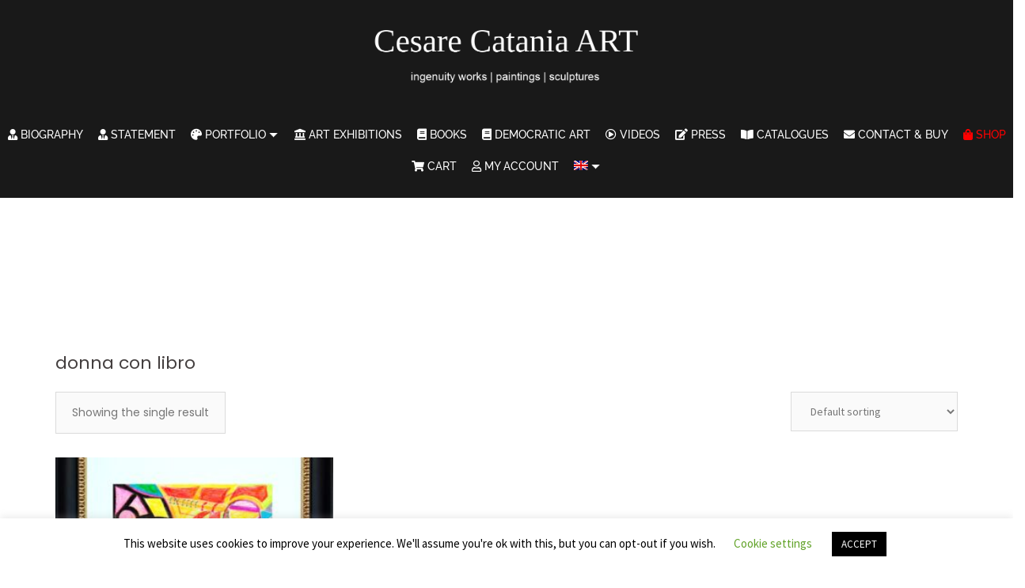

--- FILE ---
content_type: text/html; charset=UTF-8
request_url: https://www.cesarecatania.eu/en/tag-prodotto/donna-con-libro-en/
body_size: 27051
content:
<!DOCTYPE html>
<html lang="en-US">
<head>
<!-- Google Tag Manager -->
<script>(function(w,d,s,l,i){w[l]=w[l]||[];w[l].push({'gtm.start':
new Date().getTime(),event:'gtm.js'});var f=d.getElementsByTagName(s)[0],
j=d.createElement(s),dl=l!='dataLayer'?'&l='+l:'';j.async=true;j.src=
'https://www.googletagmanager.com/gtm.js?id='+i+dl;f.parentNode.insertBefore(j,f);
})(window,document,'script','dataLayer','GTM-TW785M9');</script>
<!-- End Google Tag Manager -->
<!-- Google tag (gtag.js) -->
<script async src="https://www.googletagmanager.com/gtag/js?id=AW-949388279"></script>
<script>
  window.dataLayer = window.dataLayer || [];
  function gtag(){dataLayer.push(arguments);}
  gtag('js', new Date());

  gtag('config', 'AW-949388279');
</script>
<meta charset="UTF-8">
<meta name="viewport" content="width=device-width, initial-scale=1">
<link rel="profile" href="http://gmpg.org/xfn/11">
<link rel="pingback" href="https://www.cesarecatania.eu/xmlrpc.php">
	<link rel="shortcut icon" href="https://cesarecatania.eu/wp-content/uploads/2018/08/Cesare-Catania-Favicon-2.png" />

<meta name='robots' content='index, follow, max-image-preview:large, max-snippet:-1, max-video-preview:-1' />
<link rel="alternate" hreflang="it" href="https://www.cesarecatania.eu/tag-prodotto/donna-con-libro/" />
<link rel="alternate" hreflang="en" href="https://www.cesarecatania.eu/en/tag-prodotto/donna-con-libro-en/" />
<link rel="alternate" hreflang="fr" href="https://www.cesarecatania.eu/fr/etiquette-produit/donna-con-libro-fr/" />
<link rel="alternate" hreflang="x-default" href="https://www.cesarecatania.eu/tag-prodotto/donna-con-libro/" />

	<!-- This site is optimized with the Yoast SEO plugin v26.5 - https://yoast.com/wordpress/plugins/seo/ -->
	<title>donna con libro Archives - Cesare Catania - Contemporary Art</title>
<link data-wpr-hosted-gf-parameters="family=Poppins&display=swap" href="https://www.cesarecatania.eu/wp-content/cache/fonts/1/google-fonts/css/c/b/b/685da6dd20309bd3ee12dd4ec066e.css" rel="stylesheet">
<link data-wpr-hosted-gf-parameters="family=Source%20Sans%20Pro%3A400%2C400italic%2C600%7CRaleway%3A400%2C500%2C600&display=swap" href="https://www.cesarecatania.eu/wp-content/cache/fonts/1/google-fonts/css/6/5/b/c84b21f6cdb86c2de728a58afc913.css" rel="stylesheet">
	<link rel="canonical" href="https://www.cesarecatania.eu/en/tag-prodotto/donna-con-libro-en/" />
	<meta property="og:locale" content="en_US" />
	<meta property="og:type" content="article" />
	<meta property="og:title" content="donna con libro Archives - Cesare Catania - Contemporary Art" />
	<meta property="og:url" content="https://www.cesarecatania.eu/en/tag-prodotto/donna-con-libro-en/" />
	<meta property="og:site_name" content="Cesare Catania - Contemporary Art" />
	<meta name="twitter:card" content="summary_large_image" />
	<meta name="twitter:site" content="@cesare_catania" />
	<script type="application/ld+json" class="yoast-schema-graph">{"@context":"https://schema.org","@graph":[{"@type":"CollectionPage","@id":"https://www.cesarecatania.eu/en/tag-prodotto/donna-con-libro-en/","url":"https://www.cesarecatania.eu/en/tag-prodotto/donna-con-libro-en/","name":"donna con libro Archives - Cesare Catania - Contemporary Art","isPartOf":{"@id":"https://www.cesarecatania.eu/#website"},"primaryImageOfPage":{"@id":"https://www.cesarecatania.eu/en/tag-prodotto/donna-con-libro-en/#primaryimage"},"image":{"@id":"https://www.cesarecatania.eu/en/tag-prodotto/donna-con-libro-en/#primaryimage"},"thumbnailUrl":"https://www.cesarecatania.eu/wp-content/uploads/2020/12/Woman-with-a-Book-PdA-for-Auction-Cesare-Catania-Rev-2-min.jpg","breadcrumb":{"@id":"https://www.cesarecatania.eu/en/tag-prodotto/donna-con-libro-en/#breadcrumb"},"inLanguage":"en-US"},{"@type":"ImageObject","inLanguage":"en-US","@id":"https://www.cesarecatania.eu/en/tag-prodotto/donna-con-libro-en/#primaryimage","url":"https://www.cesarecatania.eu/wp-content/uploads/2020/12/Woman-with-a-Book-PdA-for-Auction-Cesare-Catania-Rev-2-min.jpg","contentUrl":"https://www.cesarecatania.eu/wp-content/uploads/2020/12/Woman-with-a-Book-PdA-for-Auction-Cesare-Catania-Rev-2-min.jpg","width":1958,"height":2544},{"@type":"BreadcrumbList","@id":"https://www.cesarecatania.eu/en/tag-prodotto/donna-con-libro-en/#breadcrumb","itemListElement":[{"@type":"ListItem","position":1,"name":"","item":"https://www.cesarecatania.eu/en/"},{"@type":"ListItem","position":2,"name":"donna con libro"}]},{"@type":"WebSite","@id":"https://www.cesarecatania.eu/#website","url":"https://www.cesarecatania.eu/","name":"Cesare Catania - Contemporary Art","description":"ingenuity works - paintings - sculptures","publisher":{"@id":"https://www.cesarecatania.eu/#/schema/person/584c451c301d1df9adae083787500657"},"potentialAction":[{"@type":"SearchAction","target":{"@type":"EntryPoint","urlTemplate":"https://www.cesarecatania.eu/?s={search_term_string}"},"query-input":{"@type":"PropertyValueSpecification","valueRequired":true,"valueName":"search_term_string"}}],"inLanguage":"en-US"},{"@type":["Person","Organization"],"@id":"https://www.cesarecatania.eu/#/schema/person/584c451c301d1df9adae083787500657","name":"Cesare Catania","image":{"@type":"ImageObject","inLanguage":"en-US","@id":"https://www.cesarecatania.eu/#/schema/person/image/","url":"https://secure.gravatar.com/avatar/c7d7cb9079ca3f7f5efeaba9650e34bd1db72bef1ff052980417596524c8a888?s=96&d=mm&r=g","contentUrl":"https://secure.gravatar.com/avatar/c7d7cb9079ca3f7f5efeaba9650e34bd1db72bef1ff052980417596524c8a888?s=96&d=mm&r=g","caption":"Cesare Catania"},"logo":{"@id":"https://www.cesarecatania.eu/#/schema/person/image/"}}]}</script>
	<!-- / Yoast SEO plugin. -->


<link rel='dns-prefetch' href='//static.sketchfab.com' />
<link rel='dns-prefetch' href='//fonts.googleapis.com' />
<link href='https://fonts.gstatic.com' crossorigin rel='preconnect' />
<link rel="alternate" type="application/rss+xml" title="Cesare Catania - Contemporary Art &raquo; Feed" href="https://www.cesarecatania.eu/en/feed/" />
<link rel="alternate" type="application/rss+xml" title="Cesare Catania - Contemporary Art &raquo; Comments Feed" href="https://www.cesarecatania.eu/en/comments/feed/" />
<link rel="alternate" type="application/rss+xml" title="Cesare Catania - Contemporary Art &raquo; donna con libro Tag Feed" href="https://www.cesarecatania.eu/en/tag-prodotto/donna-con-libro-en/feed/" />
<style id='wp-img-auto-sizes-contain-inline-css' type='text/css'>
img:is([sizes=auto i],[sizes^="auto," i]){contain-intrinsic-size:3000px 1500px}
/*# sourceURL=wp-img-auto-sizes-contain-inline-css */
</style>
<link rel='stylesheet' id='loftloader-style-css' href='https://www.cesarecatania.eu/wp-content/plugins/loftloader-pro/assets/css/loftloader.min.css?ver=2020081201' type='text/css' media='all' />
<link data-minify="1" rel='stylesheet' id='loftloader-custom-style-css' href='https://www.cesarecatania.eu/wp-content/cache/min/1/wp-content/uploads/loftloader-pro/custom-styles.css?ver=1764801281' type='text/css' media='all' />
<link data-minify="1" rel='stylesheet' id='sydney-wc-css-css' href='https://www.cesarecatania.eu/wp-content/cache/min/1/wp-content/themes/sydney-pro-ii/woocommerce/css/wc.css?ver=1764801281' type='text/css' media='all' />
<link data-minify="1" rel='stylesheet' id='hfe-widgets-style-css' href='https://www.cesarecatania.eu/wp-content/cache/min/1/wp-content/plugins/header-footer-elementor/inc/widgets-css/frontend.css?ver=1764801281' type='text/css' media='all' />
<link data-minify="1" rel='stylesheet' id='hfe-woo-product-grid-css' href='https://www.cesarecatania.eu/wp-content/cache/min/1/wp-content/plugins/header-footer-elementor/inc/widgets-css/woo-products.css?ver=1764801281' type='text/css' media='all' />
<link rel='stylesheet' id='st-stylesheet-css' href='https://www.cesarecatania.eu/wp-content/plugins/sydney-toolbox/css/styles.min.css?ver=20220107' type='text/css' media='all' />
<link rel='stylesheet' id='sydney-bootstrap-css' href='https://www.cesarecatania.eu/wp-content/themes/sydney-pro-ii/css/bootstrap/bootstrap.min.css?ver=1' type='text/css' media='all' />
<style id='wp-emoji-styles-inline-css' type='text/css'>

	img.wp-smiley, img.emoji {
		display: inline !important;
		border: none !important;
		box-shadow: none !important;
		height: 1em !important;
		width: 1em !important;
		margin: 0 0.07em !important;
		vertical-align: -0.1em !important;
		background: none !important;
		padding: 0 !important;
	}
/*# sourceURL=wp-emoji-styles-inline-css */
</style>
<link rel='stylesheet' id='wp-block-library-css' href='https://www.cesarecatania.eu/wp-includes/css/dist/block-library/style.min.css?ver=6.9' type='text/css' media='all' />
<style id='wp-block-heading-inline-css' type='text/css'>
h1:where(.wp-block-heading).has-background,h2:where(.wp-block-heading).has-background,h3:where(.wp-block-heading).has-background,h4:where(.wp-block-heading).has-background,h5:where(.wp-block-heading).has-background,h6:where(.wp-block-heading).has-background{padding:1.25em 2.375em}h1.has-text-align-left[style*=writing-mode]:where([style*=vertical-lr]),h1.has-text-align-right[style*=writing-mode]:where([style*=vertical-rl]),h2.has-text-align-left[style*=writing-mode]:where([style*=vertical-lr]),h2.has-text-align-right[style*=writing-mode]:where([style*=vertical-rl]),h3.has-text-align-left[style*=writing-mode]:where([style*=vertical-lr]),h3.has-text-align-right[style*=writing-mode]:where([style*=vertical-rl]),h4.has-text-align-left[style*=writing-mode]:where([style*=vertical-lr]),h4.has-text-align-right[style*=writing-mode]:where([style*=vertical-rl]),h5.has-text-align-left[style*=writing-mode]:where([style*=vertical-lr]),h5.has-text-align-right[style*=writing-mode]:where([style*=vertical-rl]),h6.has-text-align-left[style*=writing-mode]:where([style*=vertical-lr]),h6.has-text-align-right[style*=writing-mode]:where([style*=vertical-rl]){rotate:180deg}
/*# sourceURL=https://www.cesarecatania.eu/wp-includes/blocks/heading/style.min.css */
</style>
<style id='wp-block-group-inline-css' type='text/css'>
.wp-block-group{box-sizing:border-box}:where(.wp-block-group.wp-block-group-is-layout-constrained){position:relative}
/*# sourceURL=https://www.cesarecatania.eu/wp-includes/blocks/group/style.min.css */
</style>
<style id='wp-block-paragraph-inline-css' type='text/css'>
.is-small-text{font-size:.875em}.is-regular-text{font-size:1em}.is-large-text{font-size:2.25em}.is-larger-text{font-size:3em}.has-drop-cap:not(:focus):first-letter{float:left;font-size:8.4em;font-style:normal;font-weight:100;line-height:.68;margin:.05em .1em 0 0;text-transform:uppercase}body.rtl .has-drop-cap:not(:focus):first-letter{float:none;margin-left:.1em}p.has-drop-cap.has-background{overflow:hidden}:root :where(p.has-background){padding:1.25em 2.375em}:where(p.has-text-color:not(.has-link-color)) a{color:inherit}p.has-text-align-left[style*="writing-mode:vertical-lr"],p.has-text-align-right[style*="writing-mode:vertical-rl"]{rotate:180deg}
/*# sourceURL=https://www.cesarecatania.eu/wp-includes/blocks/paragraph/style.min.css */
</style>
<link data-minify="1" rel='stylesheet' id='wpzoom-social-icons-block-style-css' href='https://www.cesarecatania.eu/wp-content/cache/min/1/wp-content/plugins/social-icons-widget-by-wpzoom/block/dist/style-wpzoom-social-icons.css?ver=1764801281' type='text/css' media='all' />
<style id='global-styles-inline-css' type='text/css'>
:root{--wp--preset--aspect-ratio--square: 1;--wp--preset--aspect-ratio--4-3: 4/3;--wp--preset--aspect-ratio--3-4: 3/4;--wp--preset--aspect-ratio--3-2: 3/2;--wp--preset--aspect-ratio--2-3: 2/3;--wp--preset--aspect-ratio--16-9: 16/9;--wp--preset--aspect-ratio--9-16: 9/16;--wp--preset--color--black: #000000;--wp--preset--color--cyan-bluish-gray: #abb8c3;--wp--preset--color--white: #ffffff;--wp--preset--color--pale-pink: #f78da7;--wp--preset--color--vivid-red: #cf2e2e;--wp--preset--color--luminous-vivid-orange: #ff6900;--wp--preset--color--luminous-vivid-amber: #fcb900;--wp--preset--color--light-green-cyan: #7bdcb5;--wp--preset--color--vivid-green-cyan: #00d084;--wp--preset--color--pale-cyan-blue: #8ed1fc;--wp--preset--color--vivid-cyan-blue: #0693e3;--wp--preset--color--vivid-purple: #9b51e0;--wp--preset--gradient--vivid-cyan-blue-to-vivid-purple: linear-gradient(135deg,rgb(6,147,227) 0%,rgb(155,81,224) 100%);--wp--preset--gradient--light-green-cyan-to-vivid-green-cyan: linear-gradient(135deg,rgb(122,220,180) 0%,rgb(0,208,130) 100%);--wp--preset--gradient--luminous-vivid-amber-to-luminous-vivid-orange: linear-gradient(135deg,rgb(252,185,0) 0%,rgb(255,105,0) 100%);--wp--preset--gradient--luminous-vivid-orange-to-vivid-red: linear-gradient(135deg,rgb(255,105,0) 0%,rgb(207,46,46) 100%);--wp--preset--gradient--very-light-gray-to-cyan-bluish-gray: linear-gradient(135deg,rgb(238,238,238) 0%,rgb(169,184,195) 100%);--wp--preset--gradient--cool-to-warm-spectrum: linear-gradient(135deg,rgb(74,234,220) 0%,rgb(151,120,209) 20%,rgb(207,42,186) 40%,rgb(238,44,130) 60%,rgb(251,105,98) 80%,rgb(254,248,76) 100%);--wp--preset--gradient--blush-light-purple: linear-gradient(135deg,rgb(255,206,236) 0%,rgb(152,150,240) 100%);--wp--preset--gradient--blush-bordeaux: linear-gradient(135deg,rgb(254,205,165) 0%,rgb(254,45,45) 50%,rgb(107,0,62) 100%);--wp--preset--gradient--luminous-dusk: linear-gradient(135deg,rgb(255,203,112) 0%,rgb(199,81,192) 50%,rgb(65,88,208) 100%);--wp--preset--gradient--pale-ocean: linear-gradient(135deg,rgb(255,245,203) 0%,rgb(182,227,212) 50%,rgb(51,167,181) 100%);--wp--preset--gradient--electric-grass: linear-gradient(135deg,rgb(202,248,128) 0%,rgb(113,206,126) 100%);--wp--preset--gradient--midnight: linear-gradient(135deg,rgb(2,3,129) 0%,rgb(40,116,252) 100%);--wp--preset--font-size--small: 13px;--wp--preset--font-size--medium: 20px;--wp--preset--font-size--large: 36px;--wp--preset--font-size--x-large: 42px;--wp--preset--spacing--20: 0.44rem;--wp--preset--spacing--30: 0.67rem;--wp--preset--spacing--40: 1rem;--wp--preset--spacing--50: 1.5rem;--wp--preset--spacing--60: 2.25rem;--wp--preset--spacing--70: 3.38rem;--wp--preset--spacing--80: 5.06rem;--wp--preset--shadow--natural: 6px 6px 9px rgba(0, 0, 0, 0.2);--wp--preset--shadow--deep: 12px 12px 50px rgba(0, 0, 0, 0.4);--wp--preset--shadow--sharp: 6px 6px 0px rgba(0, 0, 0, 0.2);--wp--preset--shadow--outlined: 6px 6px 0px -3px rgb(255, 255, 255), 6px 6px rgb(0, 0, 0);--wp--preset--shadow--crisp: 6px 6px 0px rgb(0, 0, 0);}:where(.is-layout-flex){gap: 0.5em;}:where(.is-layout-grid){gap: 0.5em;}body .is-layout-flex{display: flex;}.is-layout-flex{flex-wrap: wrap;align-items: center;}.is-layout-flex > :is(*, div){margin: 0;}body .is-layout-grid{display: grid;}.is-layout-grid > :is(*, div){margin: 0;}:where(.wp-block-columns.is-layout-flex){gap: 2em;}:where(.wp-block-columns.is-layout-grid){gap: 2em;}:where(.wp-block-post-template.is-layout-flex){gap: 1.25em;}:where(.wp-block-post-template.is-layout-grid){gap: 1.25em;}.has-black-color{color: var(--wp--preset--color--black) !important;}.has-cyan-bluish-gray-color{color: var(--wp--preset--color--cyan-bluish-gray) !important;}.has-white-color{color: var(--wp--preset--color--white) !important;}.has-pale-pink-color{color: var(--wp--preset--color--pale-pink) !important;}.has-vivid-red-color{color: var(--wp--preset--color--vivid-red) !important;}.has-luminous-vivid-orange-color{color: var(--wp--preset--color--luminous-vivid-orange) !important;}.has-luminous-vivid-amber-color{color: var(--wp--preset--color--luminous-vivid-amber) !important;}.has-light-green-cyan-color{color: var(--wp--preset--color--light-green-cyan) !important;}.has-vivid-green-cyan-color{color: var(--wp--preset--color--vivid-green-cyan) !important;}.has-pale-cyan-blue-color{color: var(--wp--preset--color--pale-cyan-blue) !important;}.has-vivid-cyan-blue-color{color: var(--wp--preset--color--vivid-cyan-blue) !important;}.has-vivid-purple-color{color: var(--wp--preset--color--vivid-purple) !important;}.has-black-background-color{background-color: var(--wp--preset--color--black) !important;}.has-cyan-bluish-gray-background-color{background-color: var(--wp--preset--color--cyan-bluish-gray) !important;}.has-white-background-color{background-color: var(--wp--preset--color--white) !important;}.has-pale-pink-background-color{background-color: var(--wp--preset--color--pale-pink) !important;}.has-vivid-red-background-color{background-color: var(--wp--preset--color--vivid-red) !important;}.has-luminous-vivid-orange-background-color{background-color: var(--wp--preset--color--luminous-vivid-orange) !important;}.has-luminous-vivid-amber-background-color{background-color: var(--wp--preset--color--luminous-vivid-amber) !important;}.has-light-green-cyan-background-color{background-color: var(--wp--preset--color--light-green-cyan) !important;}.has-vivid-green-cyan-background-color{background-color: var(--wp--preset--color--vivid-green-cyan) !important;}.has-pale-cyan-blue-background-color{background-color: var(--wp--preset--color--pale-cyan-blue) !important;}.has-vivid-cyan-blue-background-color{background-color: var(--wp--preset--color--vivid-cyan-blue) !important;}.has-vivid-purple-background-color{background-color: var(--wp--preset--color--vivid-purple) !important;}.has-black-border-color{border-color: var(--wp--preset--color--black) !important;}.has-cyan-bluish-gray-border-color{border-color: var(--wp--preset--color--cyan-bluish-gray) !important;}.has-white-border-color{border-color: var(--wp--preset--color--white) !important;}.has-pale-pink-border-color{border-color: var(--wp--preset--color--pale-pink) !important;}.has-vivid-red-border-color{border-color: var(--wp--preset--color--vivid-red) !important;}.has-luminous-vivid-orange-border-color{border-color: var(--wp--preset--color--luminous-vivid-orange) !important;}.has-luminous-vivid-amber-border-color{border-color: var(--wp--preset--color--luminous-vivid-amber) !important;}.has-light-green-cyan-border-color{border-color: var(--wp--preset--color--light-green-cyan) !important;}.has-vivid-green-cyan-border-color{border-color: var(--wp--preset--color--vivid-green-cyan) !important;}.has-pale-cyan-blue-border-color{border-color: var(--wp--preset--color--pale-cyan-blue) !important;}.has-vivid-cyan-blue-border-color{border-color: var(--wp--preset--color--vivid-cyan-blue) !important;}.has-vivid-purple-border-color{border-color: var(--wp--preset--color--vivid-purple) !important;}.has-vivid-cyan-blue-to-vivid-purple-gradient-background{background: var(--wp--preset--gradient--vivid-cyan-blue-to-vivid-purple) !important;}.has-light-green-cyan-to-vivid-green-cyan-gradient-background{background: var(--wp--preset--gradient--light-green-cyan-to-vivid-green-cyan) !important;}.has-luminous-vivid-amber-to-luminous-vivid-orange-gradient-background{background: var(--wp--preset--gradient--luminous-vivid-amber-to-luminous-vivid-orange) !important;}.has-luminous-vivid-orange-to-vivid-red-gradient-background{background: var(--wp--preset--gradient--luminous-vivid-orange-to-vivid-red) !important;}.has-very-light-gray-to-cyan-bluish-gray-gradient-background{background: var(--wp--preset--gradient--very-light-gray-to-cyan-bluish-gray) !important;}.has-cool-to-warm-spectrum-gradient-background{background: var(--wp--preset--gradient--cool-to-warm-spectrum) !important;}.has-blush-light-purple-gradient-background{background: var(--wp--preset--gradient--blush-light-purple) !important;}.has-blush-bordeaux-gradient-background{background: var(--wp--preset--gradient--blush-bordeaux) !important;}.has-luminous-dusk-gradient-background{background: var(--wp--preset--gradient--luminous-dusk) !important;}.has-pale-ocean-gradient-background{background: var(--wp--preset--gradient--pale-ocean) !important;}.has-electric-grass-gradient-background{background: var(--wp--preset--gradient--electric-grass) !important;}.has-midnight-gradient-background{background: var(--wp--preset--gradient--midnight) !important;}.has-small-font-size{font-size: var(--wp--preset--font-size--small) !important;}.has-medium-font-size{font-size: var(--wp--preset--font-size--medium) !important;}.has-large-font-size{font-size: var(--wp--preset--font-size--large) !important;}.has-x-large-font-size{font-size: var(--wp--preset--font-size--x-large) !important;}
:where(.wp-block-visual-portfolio-loop.is-layout-flex){gap: 1.25em;}:where(.wp-block-visual-portfolio-loop.is-layout-grid){gap: 1.25em;}
/*# sourceURL=global-styles-inline-css */
</style>

<style id='classic-theme-styles-inline-css' type='text/css'>
/*! This file is auto-generated */
.wp-block-button__link{color:#fff;background-color:#32373c;border-radius:9999px;box-shadow:none;text-decoration:none;padding:calc(.667em + 2px) calc(1.333em + 2px);font-size:1.125em}.wp-block-file__button{background:#32373c;color:#fff;text-decoration:none}
/*# sourceURL=/wp-includes/css/classic-themes.min.css */
</style>
<link data-minify="1" rel='stylesheet' id='3d-artwork-style-css' href='https://www.cesarecatania.eu/wp-content/cache/min/1/wp-content/plugins/3d-artwork/css/style.css?ver=1764801281' type='text/css' media='all' />
<link data-minify="1" rel='stylesheet' id='cookie-law-info-css' href='https://www.cesarecatania.eu/wp-content/cache/min/1/wp-content/plugins/cookie-law-info/legacy/public/css/cookie-law-info-public.css?ver=1764801281' type='text/css' media='all' />
<link data-minify="1" rel='stylesheet' id='cookie-law-info-gdpr-css' href='https://www.cesarecatania.eu/wp-content/cache/min/1/wp-content/plugins/cookie-law-info/legacy/public/css/cookie-law-info-gdpr.css?ver=1764801281' type='text/css' media='all' />
<link data-minify="1" rel='stylesheet' id='wpa-css-css' href='https://www.cesarecatania.eu/wp-content/cache/min/1/wp-content/plugins/honeypot/includes/css/wpa.css?ver=1764801281' type='text/css' media='all' />
<link data-minify="1" rel='stylesheet' id='woocommerce-layout-css' href='https://www.cesarecatania.eu/wp-content/cache/min/1/wp-content/plugins/woocommerce/assets/css/woocommerce-layout.css?ver=1764801281' type='text/css' media='all' />
<link data-minify="1" rel='stylesheet' id='woocommerce-smallscreen-css' href='https://www.cesarecatania.eu/wp-content/cache/min/1/wp-content/plugins/woocommerce/assets/css/woocommerce-smallscreen.css?ver=1764801281' type='text/css' media='only screen and (max-width: 768px)' />
<style id='woocommerce-inline-inline-css' type='text/css'>
.woocommerce form .form-row .required { visibility: visible; }
/*# sourceURL=woocommerce-inline-inline-css */
</style>
<link rel='stylesheet' id='wpml-legacy-horizontal-list-0-css' href='https://www.cesarecatania.eu/wp-content/plugins/sitepress-multilingual-cms/templates/language-switchers/legacy-list-horizontal/style.min.css?ver=1' type='text/css' media='all' />
<style id='wpml-legacy-horizontal-list-0-inline-css' type='text/css'>
.wpml-ls-statics-shortcode_actions a, .wpml-ls-statics-shortcode_actions .wpml-ls-sub-menu a, .wpml-ls-statics-shortcode_actions .wpml-ls-sub-menu a:link, .wpml-ls-statics-shortcode_actions li:not(.wpml-ls-current-language) .wpml-ls-link, .wpml-ls-statics-shortcode_actions li:not(.wpml-ls-current-language) .wpml-ls-link:link {color:#444444;background-color:#ffffff;}.wpml-ls-statics-shortcode_actions .wpml-ls-sub-menu a:hover,.wpml-ls-statics-shortcode_actions .wpml-ls-sub-menu a:focus, .wpml-ls-statics-shortcode_actions .wpml-ls-sub-menu a:link:hover, .wpml-ls-statics-shortcode_actions .wpml-ls-sub-menu a:link:focus {color:#000000;background-color:#eeeeee;}.wpml-ls-statics-shortcode_actions .wpml-ls-current-language > a {color:#444444;background-color:#ffffff;}.wpml-ls-statics-shortcode_actions .wpml-ls-current-language:hover>a, .wpml-ls-statics-shortcode_actions .wpml-ls-current-language>a:focus {color:#000000;background-color:#eeeeee;}
/*# sourceURL=wpml-legacy-horizontal-list-0-inline-css */
</style>
<link rel='stylesheet' id='wpml-menu-item-0-css' href='https://www.cesarecatania.eu/wp-content/plugins/sitepress-multilingual-cms/templates/language-switchers/menu-item/style.min.css?ver=1' type='text/css' media='all' />
<link rel='stylesheet' id='eae-css-css' href='https://www.cesarecatania.eu/wp-content/plugins/addon-elements-for-elementor-page-builder/assets/css/eae.min.css?ver=1.14.3' type='text/css' media='all' />
<link data-minify="1" rel='stylesheet' id='eae-peel-css-css' href='https://www.cesarecatania.eu/wp-content/cache/min/1/wp-content/plugins/addon-elements-for-elementor-page-builder/assets/lib/peel/peel.css?ver=1764801281' type='text/css' media='all' />
<link rel='stylesheet' id='font-awesome-4-shim-css' href='https://www.cesarecatania.eu/wp-content/plugins/elementor/assets/lib/font-awesome/css/v4-shims.min.css?ver=1.0' type='text/css' media='all' />
<link data-minify="1" rel='stylesheet' id='font-awesome-5-all-css' href='https://www.cesarecatania.eu/wp-content/cache/min/1/wp-content/plugins/elementor/assets/lib/font-awesome/css/all.min.css?ver=1764801281' type='text/css' media='all' />
<link rel='stylesheet' id='vegas-css-css' href='https://www.cesarecatania.eu/wp-content/plugins/addon-elements-for-elementor-page-builder/assets/lib/vegas/vegas.min.css?ver=2.4.0' type='text/css' media='all' />
<link data-minify="1" rel='stylesheet' id='hfe-style-css' href='https://www.cesarecatania.eu/wp-content/cache/min/1/wp-content/plugins/header-footer-elementor/assets/css/header-footer-elementor.css?ver=1764801281' type='text/css' media='all' />
<link data-minify="1" rel='stylesheet' id='elementor-icons-css' href='https://www.cesarecatania.eu/wp-content/cache/min/1/wp-content/plugins/elementor/assets/lib/eicons/css/elementor-icons.min.css?ver=1764801281' type='text/css' media='all' />
<link rel='stylesheet' id='elementor-frontend-css' href='https://www.cesarecatania.eu/wp-content/plugins/elementor/assets/css/frontend.min.css?ver=3.33.2' type='text/css' media='all' />
<link rel='stylesheet' id='elementor-post-49061-css' href='https://www.cesarecatania.eu/wp-content/uploads/elementor/css/post-49061.css?ver=1764801277' type='text/css' media='all' />
<link data-minify="1" rel='stylesheet' id='cms-navigation-style-base-css' href='https://www.cesarecatania.eu/wp-content/cache/min/1/wp-content/plugins/wpml-cms-nav/res/css/cms-navigation-base.css?ver=1764801281' type='text/css' media='screen' />
<link data-minify="1" rel='stylesheet' id='cms-navigation-style-css' href='https://www.cesarecatania.eu/wp-content/cache/min/1/wp-content/plugins/wpml-cms-nav/res/css/cms-navigation.css?ver=1764801281' type='text/css' media='screen' />
<link data-minify="1" rel='stylesheet' id='brands-styles-css' href='https://www.cesarecatania.eu/wp-content/cache/min/1/wp-content/plugins/woocommerce/assets/css/brands.css?ver=1764801281' type='text/css' media='all' />

<link data-minify="1" rel='stylesheet' id='sydney-style-css' href='https://www.cesarecatania.eu/wp-content/cache/min/1/wp-content/themes/sydney-pro-ii/style.css?ver=1764801281' type='text/css' media='all' />
<style id='sydney-style-inline-css' type='text/css'>
.site-header { background-color:rgba(0,0,0,0.9);}
.site-header.float-header {padding:20px 0;}
body, #mainnav ul ul a { font-family:'Source Sans Pro', sans-serif!important;}
h1, h2, h3, h4, h5, h6, #mainnav ul li a, .portfolio-info, .roll-testimonials .name, .roll-team .team-content .name, .roll-team .team-item .team-pop .name, .roll-tabs .menu-tab li a, .roll-testimonials .name, .roll-project .project-filter li a, .roll-button, .roll-counter .name-count, .roll-counter .numb-count button, input[type="button"], input[type="reset"], input[type="submit"] { font-family:'Raleway', sans-serif;}
.site-title { font-size:20px; }
.site-description { font-size:16px; }
#mainnav ul li a { font-size:14px; }
h1 { font-size:32px; }
h2 { font-size:26px; }
h3 { font-size:22px; }
h4 { font-size:18px; }
h5 { font-size:16px; }
h6 { font-size:14px; }
body { font-size:14px; }
.header-image { background-size:cover;}
.header-image { height:300px; }
.site-header.fixed { position: absolute;}
.header-wrap .col-md-4, .header-wrap .col-md-8 { width: 100%; text-align: center;}
#mainnav { float: none;}
#mainnav li { float: none; display: inline-block;}
#mainnav ul ul li { display: block; text-align: left; float:left;}
.site-logo, .header-wrap .col-md-4 { margin-bottom: 15px; }
.btn-menu { margin: 0 auto; float: none; }
.header-wrap .container > .row { display: block; }
.style1 .plan-icon, .style3 .plan-icon, .roll-team.type-b .team-social li a,#mainnav ul li a:hover, .sydney_contact_info_widget span, .roll-team .team-content .name,.roll-team .team-item .team-pop .team-social li:hover a,.roll-infomation li.address:before,.roll-infomation li.phone:before,.roll-infomation li.email:before,.roll-testimonials .name,.roll-button.border,.roll-button:hover,.roll-icon-list .icon i,.roll-icon-list .content h3 a:hover,.roll-icon-box.white .content h3 a,.roll-icon-box .icon i,.roll-icon-box .content h3 a:hover,.switcher-container .switcher-icon a:focus,.go-top:hover,.hentry .meta-post a:hover,#mainnav > ul > li > a.active, #mainnav > ul > li > a:hover, button:hover, input[type="button"]:hover, input[type="reset"]:hover, input[type="submit"]:hover, .text-color, .social-menu-widget a, .social-menu-widget a:hover, .archive .team-social li a, a, h1 a, h2 a, h3 a, h4 a, h5 a, h6 a { color:#dd3333}
.project-filter li a.active, .project-filter li a:hover,.woocommerce div.product .woocommerce-tabs ul.tabs li.active,.woocommerce #respond input#submit,.woocommerce a.button,.woocommerce button.button,.woocommerce input.button,.project-filter li.active, .project-filter li:hover,.roll-team.type-b .team-item .team-social li:hover a,.preloader .pre-bounce1, .preloader .pre-bounce2,.roll-team .team-item .team-pop,.roll-progress .progress-animate,.roll-socials li a:hover,.roll-project .project-item .project-pop,.roll-project .project-filter li.active,.roll-project .project-filter li:hover,.roll-button.light:hover,.roll-button.border:hover,.roll-button,.roll-icon-box.white .icon,.owl-theme .owl-controls .owl-page.active span,.owl-theme .owl-controls.clickable .owl-page:hover span,.go-top,.bottom .socials li:hover a,.sidebar .widget:before,.blog-pagination ul li.active,.blog-pagination ul li:hover a,.content-area .hentry:after,.text-slider .maintitle:after,.error-wrap #search-submit:hover,#mainnav .sub-menu li:hover > a,#mainnav ul li ul:after, button, input[type="button"], input[type="reset"], input[type="submit"], .panel-grid-cell .widget-title:after, .cart-amount { background-color:#dd3333}
.roll-team.type-b .team-social li a,.roll-socials li a:hover,.roll-socials li a,.roll-button.light:hover,.roll-button.border,.roll-button,.roll-icon-list .icon,.roll-icon-box .icon,.owl-theme .owl-controls .owl-page span,.comment .comment-detail,.widget-tags .tag-list a:hover,.blog-pagination ul li,.hentry blockquote,.error-wrap #search-submit:hover,textarea:focus,input[type="text"]:focus,input[type="password"]:focus,input[type="datetime"]:focus,input[type="datetime-local"]:focus,input[type="date"]:focus,input[type="month"]:focus,input[type="time"]:focus,input[type="week"]:focus,input[type="number"]:focus,input[type="email"]:focus,input[type="url"]:focus,input[type="search"]:focus,input[type="tel"]:focus,input[type="color"]:focus, button, input[type="button"], input[type="reset"], input[type="submit"], .archive .team-social li a { border-color:#dd3333}
.site-header.float-header { background-color:rgba(0,0,0,0.9);}
@media only screen and (max-width: 1024px) { .site-header { background-color:#000000;}}
.site-title a, .site-title a:hover { color:#ffffff}
.site-description { color:#ffffff}
#mainnav ul li a, #mainnav ul li::before { color:#ffffff}
#mainnav .sub-menu li a { color:#ffffff}
#mainnav .sub-menu li a { background:#070707}
.text-slider .maintitle, .text-slider .subtitle { color:#ffffff}
body { color:#767676}
#secondary { background-color:#ffffff}
#secondary, #secondary a, #secondary .widget-title { color:#767676}
.footer-widgets { background-color:#252525}
.site-footer { background-color:#050505}
.site-footer,.site-footer a { color:#666666}
.overlay { background-color:#000000}
.btn-menu { color:#ffffff}
#mainnav ul li a:hover { color:#ffffff}
.site-info { text-align: center; }
.panel-grid-cell .widget-title { margin-bottom:50px; }
.panel-grid-cell .widget-title { text-transform:uppercase; }
.header-contact { background-color:#1c1c1c}
.header-contact { color:#c5c5c5}
.roll-button { padding-top:12px;padding-bottom:12px; }
.roll-button { padding-left:35px;padding-right:35px; }
.roll-button { font-size:13px; }
.roll-button { border-radius:3px; }
.header-widgets {text-align: center;}
.header-widgets {background-color:#ffffff;}
.header-widgets {color:#767676;}
.woocommerce .content-area, .woocommerce-cart .content-area, .woocommerce-checkout .content-area {float:right;}
@media only screen and (min-width: 769px) {.woocommerce .content-area ul.products li.product, .woocommerce-page .content-area ul.products li.product { width: 30.8%; } }
.single-product .woocommerce-product-rating .star-rating {display:none;}
.single-product .product_meta {display:none;}
.page-wrap { padding-top:0px;}
.page-wrap { padding-bottom:0px;}

/*# sourceURL=sydney-style-inline-css */
</style>
<link data-minify="1" rel='stylesheet' id='sydney-font-awesome-css' href='https://www.cesarecatania.eu/wp-content/cache/min/1/wp-content/themes/sydney-pro-ii/fonts/font-awesome.min.css?ver=1764801281' type='text/css' media='all' />
<link data-minify="1" rel='stylesheet' id='wcpa-frontend-css' href='https://www.cesarecatania.eu/wp-content/cache/min/1/wp-content/plugins/woo-custom-product-addons/assets/css/style_1.css?ver=1764801281' type='text/css' media='all' />
<link data-minify="1" rel='stylesheet' id='wpzoom-social-icons-styles-css' href='https://www.cesarecatania.eu/wp-content/cache/min/1/wp-content/plugins/social-icons-widget-by-wpzoom/assets/css/wpzoom-social-icons-styles.css?ver=1764801281' type='text/css' media='all' />
<link data-minify="1" rel='stylesheet' id='dashicons-css' href='https://www.cesarecatania.eu/wp-content/cache/min/1/wp-includes/css/dashicons.min.css?ver=1764801281' type='text/css' media='all' />
<link data-minify="1" rel='stylesheet' id='hfe-elementor-icons-css' href='https://www.cesarecatania.eu/wp-content/cache/min/1/wp-content/plugins/elementor/assets/lib/eicons/css/elementor-icons.min.css?ver=1764801281' type='text/css' media='all' />
<link rel='stylesheet' id='hfe-icons-list-css' href='https://www.cesarecatania.eu/wp-content/plugins/elementor/assets/css/widget-icon-list.min.css?ver=3.24.3' type='text/css' media='all' />
<link rel='stylesheet' id='hfe-social-icons-css' href='https://www.cesarecatania.eu/wp-content/plugins/elementor/assets/css/widget-social-icons.min.css?ver=3.24.0' type='text/css' media='all' />
<link data-minify="1" rel='stylesheet' id='hfe-social-share-icons-brands-css' href='https://www.cesarecatania.eu/wp-content/cache/min/1/wp-content/plugins/elementor/assets/lib/font-awesome/css/brands.css?ver=1764801281' type='text/css' media='all' />
<link data-minify="1" rel='stylesheet' id='hfe-social-share-icons-fontawesome-css' href='https://www.cesarecatania.eu/wp-content/cache/min/1/wp-content/plugins/elementor/assets/lib/font-awesome/css/fontawesome.css?ver=1764801281' type='text/css' media='all' />
<link data-minify="1" rel='stylesheet' id='hfe-nav-menu-icons-css' href='https://www.cesarecatania.eu/wp-content/cache/min/1/wp-content/plugins/elementor/assets/lib/font-awesome/css/solid.css?ver=1764801281' type='text/css' media='all' />
<link rel='stylesheet' id='hfe-widget-blockquote-css' href='https://www.cesarecatania.eu/wp-content/plugins/elementor-pro/assets/css/widget-blockquote.min.css?ver=3.25.0' type='text/css' media='all' />
<link rel='stylesheet' id='hfe-mega-menu-css' href='https://www.cesarecatania.eu/wp-content/plugins/elementor-pro/assets/css/widget-mega-menu.min.css?ver=3.26.2' type='text/css' media='all' />
<link rel='stylesheet' id='hfe-nav-menu-widget-css' href='https://www.cesarecatania.eu/wp-content/plugins/elementor-pro/assets/css/widget-nav-menu.min.css?ver=3.26.0' type='text/css' media='all' />
<link rel='stylesheet' id='eael-general-css' href='https://www.cesarecatania.eu/wp-content/plugins/essential-addons-for-elementor-lite/assets/front-end/css/view/general.min.css?ver=6.5.3' type='text/css' media='all' />
<link data-minify="1" rel='stylesheet' id='bdt-uikit-css' href='https://www.cesarecatania.eu/wp-content/cache/min/1/wp-content/plugins/bdthemes-element-pack/assets/css/bdt-uikit.css?ver=1764801281' type='text/css' media='all' />
<link data-minify="1" rel='stylesheet' id='ep-helper-css' href='https://www.cesarecatania.eu/wp-content/cache/min/1/wp-content/plugins/bdthemes-element-pack/assets/css/ep-helper.css?ver=1764801281' type='text/css' media='all' />
<link data-minify="1" rel='stylesheet' id='elementor-gf-local-roboto-css' href='https://www.cesarecatania.eu/wp-content/cache/min/1/wp-content/uploads/elementor/google-fonts/css/roboto.css?ver=1764801281' type='text/css' media='all' />
<link data-minify="1" rel='stylesheet' id='elementor-gf-local-robotoslab-css' href='https://www.cesarecatania.eu/wp-content/cache/min/1/wp-content/uploads/elementor/google-fonts/css/robotoslab.css?ver=1764801281' type='text/css' media='all' />
<!--n2css--><!--n2js--><script type="text/javascript" src="https://www.cesarecatania.eu/wp-includes/js/jquery/jquery.min.js?ver=3.7.1" id="jquery-core-js"></script>
<script type="text/javascript" src="https://www.cesarecatania.eu/wp-includes/js/jquery/jquery-migrate.min.js?ver=3.4.1" id="jquery-migrate-js"></script>
<script type="text/javascript" id="jquery-js-after">
/* <![CDATA[ */
!function($){"use strict";$(document).ready(function(){$(this).scrollTop()>100&&$(".hfe-scroll-to-top-wrap").removeClass("hfe-scroll-to-top-hide"),$(window).scroll(function(){$(this).scrollTop()<100?$(".hfe-scroll-to-top-wrap").fadeOut(300):$(".hfe-scroll-to-top-wrap").fadeIn(300)}),$(".hfe-scroll-to-top-wrap").on("click",function(){$("html, body").animate({scrollTop:0},300);return!1})})}(jQuery);
!function($){'use strict';$(document).ready(function(){var bar=$('.hfe-reading-progress-bar');if(!bar.length)return;$(window).on('scroll',function(){var s=$(window).scrollTop(),d=$(document).height()-$(window).height(),p=d? s/d*100:0;bar.css('width',p+'%')});});}(jQuery);
//# sourceURL=jquery-js-after
/* ]]> */
</script>
<script type="text/javascript" id="cookie-law-info-js-extra">
/* <![CDATA[ */
var Cli_Data = {"nn_cookie_ids":[],"cookielist":[],"non_necessary_cookies":[],"ccpaEnabled":"","ccpaRegionBased":"","ccpaBarEnabled":"","strictlyEnabled":["necessary","obligatoire"],"ccpaType":"gdpr","js_blocking":"","custom_integration":"","triggerDomRefresh":"","secure_cookies":""};
var cli_cookiebar_settings = {"animate_speed_hide":"500","animate_speed_show":"500","background":"#FFF","border":"#b1a6a6c2","border_on":"","button_1_button_colour":"#000","button_1_button_hover":"#000000","button_1_link_colour":"#fff","button_1_as_button":"1","button_1_new_win":"","button_2_button_colour":"#333","button_2_button_hover":"#292929","button_2_link_colour":"#444","button_2_as_button":"","button_2_hidebar":"","button_3_button_colour":"#000","button_3_button_hover":"#000000","button_3_link_colour":"#fff","button_3_as_button":"1","button_3_new_win":"","button_4_button_colour":"#000","button_4_button_hover":"#000000","button_4_link_colour":"#62a329","button_4_as_button":"","button_7_button_colour":"#61a229","button_7_button_hover":"#4e8221","button_7_link_colour":"#fff","button_7_as_button":"1","button_7_new_win":"","font_family":"inherit","header_fix":"","notify_animate_hide":"1","notify_animate_show":"","notify_div_id":"#cookie-law-info-bar","notify_position_horizontal":"right","notify_position_vertical":"bottom","scroll_close":"","scroll_close_reload":"","accept_close_reload":"","reject_close_reload":"","showagain_tab":"1","showagain_background":"#fff","showagain_border":"#000","showagain_div_id":"#cookie-law-info-again","showagain_x_position":"100px","text":"#000","show_once_yn":"","show_once":"10000","logging_on":"","as_popup":"","popup_overlay":"1","bar_heading_text":"","cookie_bar_as":"banner","popup_showagain_position":"bottom-right","widget_position":"left"};
var log_object = {"ajax_url":"https://www.cesarecatania.eu/wp-admin/admin-ajax.php"};
//# sourceURL=cookie-law-info-js-extra
/* ]]> */
</script>
<script data-minify="1" type="text/javascript" src="https://www.cesarecatania.eu/wp-content/cache/min/1/wp-content/plugins/cookie-law-info/legacy/public/js/cookie-law-info-public.js?ver=1764801279" id="cookie-law-info-js"></script>
<script type="text/javascript" src="https://www.cesarecatania.eu/wp-content/plugins/woocommerce/assets/js/js-cookie/js.cookie.min.js?ver=2.1.4-wc.10.3.6" id="wc-js-cookie-js" defer="defer" data-wp-strategy="defer"></script>
<script type="text/javascript" id="wc-cart-fragments-js-extra">
/* <![CDATA[ */
var wc_cart_fragments_params = {"ajax_url":"/wp-admin/admin-ajax.php?lang=en","wc_ajax_url":"/en/?wc-ajax=%%endpoint%%","cart_hash_key":"wc_cart_hash_803e54e572c325da3ffb48ee5dbad0c5-en","fragment_name":"wc_fragments_803e54e572c325da3ffb48ee5dbad0c5","request_timeout":"5000"};
//# sourceURL=wc-cart-fragments-js-extra
/* ]]> */
</script>
<script type="text/javascript" src="https://www.cesarecatania.eu/wp-content/plugins/woocommerce/assets/js/frontend/cart-fragments.min.js?ver=10.3.6" id="wc-cart-fragments-js" defer="defer" data-wp-strategy="defer"></script>
<script type="text/javascript" src="https://www.cesarecatania.eu/wp-content/plugins/woocommerce/assets/js/jquery-blockui/jquery.blockUI.min.js?ver=2.7.0-wc.10.3.6" id="wc-jquery-blockui-js" defer="defer" data-wp-strategy="defer"></script>
<script type="text/javascript" id="wc-add-to-cart-js-extra">
/* <![CDATA[ */
var wc_add_to_cart_params = {"ajax_url":"/wp-admin/admin-ajax.php?lang=en","wc_ajax_url":"/en/?wc-ajax=%%endpoint%%","i18n_view_cart":"View cart","cart_url":"https://www.cesarecatania.eu/en/carrello-2/","is_cart":"","cart_redirect_after_add":"yes"};
//# sourceURL=wc-add-to-cart-js-extra
/* ]]> */
</script>
<script type="text/javascript" src="https://www.cesarecatania.eu/wp-content/plugins/woocommerce/assets/js/frontend/add-to-cart.min.js?ver=10.3.6" id="wc-add-to-cart-js" defer="defer" data-wp-strategy="defer"></script>
<script type="text/javascript" id="woocommerce-js-extra">
/* <![CDATA[ */
var woocommerce_params = {"ajax_url":"/wp-admin/admin-ajax.php?lang=en","wc_ajax_url":"/en/?wc-ajax=%%endpoint%%","i18n_password_show":"Show password","i18n_password_hide":"Hide password"};
//# sourceURL=woocommerce-js-extra
/* ]]> */
</script>
<script type="text/javascript" src="https://www.cesarecatania.eu/wp-content/plugins/woocommerce/assets/js/frontend/woocommerce.min.js?ver=10.3.6" id="woocommerce-js" defer="defer" data-wp-strategy="defer"></script>
<script data-minify="1" type="text/javascript" src="https://www.cesarecatania.eu/wp-content/cache/min/1/wp-content/plugins/addon-elements-for-elementor-page-builder/assets/js/iconHelper.js?ver=1764801279" id="eae-iconHelper-js"></script>
<script type="text/javascript" id="WCPAY_ASSETS-js-extra">
/* <![CDATA[ */
var wcpayAssets = {"url":"https://www.cesarecatania.eu/wp-content/plugins/woocommerce-payments/dist/"};
//# sourceURL=WCPAY_ASSETS-js-extra
/* ]]> */
</script>
<link rel="https://api.w.org/" href="https://www.cesarecatania.eu/en/wp-json/" /><link rel="alternate" title="JSON" type="application/json" href="https://www.cesarecatania.eu/en/wp-json/wp/v2/product_tag/9622" /><link rel="EditURI" type="application/rsd+xml" title="RSD" href="https://www.cesarecatania.eu/xmlrpc.php?rsd" />
<meta name="generator" content="WordPress 6.9" />
<meta name="generator" content="WooCommerce 10.3.6" />
<meta name="generator" content="WPML ver:4.8.6 stt:1,4,27;" />
	<link rel="preconnect" href="https://fonts.googleapis.com">
	<link rel="preconnect" href="https://fonts.gstatic.com">
	<style id="essential-blocks-global-styles">
            :root {
                --eb-global-primary-color: #101828;
--eb-global-secondary-color: #475467;
--eb-global-tertiary-color: #98A2B3;
--eb-global-text-color: #475467;
--eb-global-heading-color: #1D2939;
--eb-global-link-color: #444CE7;
--eb-global-background-color: #F9FAFB;
--eb-global-button-text-color: #FFFFFF;
--eb-global-button-background-color: #101828;
--eb-gradient-primary-color: linear-gradient(90deg, hsla(259, 84%, 78%, 1) 0%, hsla(206, 67%, 75%, 1) 100%);
--eb-gradient-secondary-color: linear-gradient(90deg, hsla(18, 76%, 85%, 1) 0%, hsla(203, 69%, 84%, 1) 100%);
--eb-gradient-tertiary-color: linear-gradient(90deg, hsla(248, 21%, 15%, 1) 0%, hsla(250, 14%, 61%, 1) 100%);
--eb-gradient-background-color: linear-gradient(90deg, rgb(250, 250, 250) 0%, rgb(233, 233, 233) 49%, rgb(244, 243, 243) 100%);

                --eb-tablet-breakpoint: 1024px;
--eb-mobile-breakpoint: 767px;

            }
            
            
        </style>			<style>
				.sydney-svg-icon {
					display: inline-block;
					width: 16px;
					height: 16px;
					vertical-align: middle;
					line-height: 1;
				}
				.team-item .team-social li .sydney-svg-icon {
					width: 14px;
				}
				.roll-team:not(.style1) .team-item .team-social li .sydney-svg-icon {
					fill: #fff;
				}
				.team-item .team-social li:hover .sydney-svg-icon {
					fill: #000;
				}
				.team_hover_edits .team-social li a .sydney-svg-icon {
					fill: #000;
				}
				.team_hover_edits .team-social li:hover a .sydney-svg-icon {
					fill: #fff;
				}	
				.single-sydney-projects .entry-thumb {
					text-align: left;
				}	

			</style>
		<script type='text/javascript'>
/* <![CDATA[ */
var VPData = {"version":"3.4.1","pro":"3.4.1","__":{"couldnt_retrieve_vp":"Couldn't retrieve Visual Portfolio ID.","pswp_close":"Close (Esc)","pswp_share":"Share","pswp_fs":"Toggle fullscreen","pswp_zoom":"Zoom in\/out","pswp_prev":"Previous (arrow left)","pswp_next":"Next (arrow right)","pswp_share_fb":"Share on Facebook","pswp_share_tw":"Tweet","pswp_share_x":"X","pswp_share_pin":"Pin it","pswp_download":"Download","fancybox_close":"Close","fancybox_next":"Next","fancybox_prev":"Previous","fancybox_error":"The requested content cannot be loaded. <br \/> Please try again later.","fancybox_play_start":"Start slideshow","fancybox_play_stop":"Pause slideshow","fancybox_full_screen":"Full screen","fancybox_thumbs":"Thumbnails","fancybox_download":"Download","fancybox_share":"Share","fancybox_zoom":"Zoom"},"settingsPopupGallery":{"enable_on_wordpress_images":false,"vendor":"fancybox","deep_linking":true,"deep_linking_url_to_share_images":true,"show_arrows":true,"show_counter":true,"show_zoom_button":true,"show_fullscreen_button":true,"show_share_button":true,"show_close_button":true,"show_thumbs":true,"show_download_button":false,"show_slideshow":false,"click_to_zoom":true,"restore_focus":true},"screenSizes":[320,576,768,992,1200],"settingsPopupQuickView":{"show_url_button":true}};
/* ]]> */
</script>
		<noscript>
			<style type="text/css">
				.vp-portfolio__preloader-wrap{display:none}.vp-portfolio__filter-wrap,.vp-portfolio__items-wrap,.vp-portfolio__pagination-wrap,.vp-portfolio__sort-wrap{opacity:1;visibility:visible}.vp-portfolio__item .vp-portfolio__item-img noscript+img,.vp-portfolio__thumbnails-wrap{display:none}
			</style>
		</noscript>
			<noscript><style>.woocommerce-product-gallery{ opacity: 1 !important; }</style></noscript>
	<meta name="generator" content="Elementor 3.33.2; features: additional_custom_breakpoints; settings: css_print_method-external, google_font-enabled, font_display-auto">
			<style>
				.e-con.e-parent:nth-of-type(n+4):not(.e-lazyloaded):not(.e-no-lazyload),
				.e-con.e-parent:nth-of-type(n+4):not(.e-lazyloaded):not(.e-no-lazyload) * {
					background-image: none !important;
				}
				@media screen and (max-height: 1024px) {
					.e-con.e-parent:nth-of-type(n+3):not(.e-lazyloaded):not(.e-no-lazyload),
					.e-con.e-parent:nth-of-type(n+3):not(.e-lazyloaded):not(.e-no-lazyload) * {
						background-image: none !important;
					}
				}
				@media screen and (max-height: 640px) {
					.e-con.e-parent:nth-of-type(n+2):not(.e-lazyloaded):not(.e-no-lazyload),
					.e-con.e-parent:nth-of-type(n+2):not(.e-lazyloaded):not(.e-no-lazyload) * {
						background-image: none !important;
					}
				}
			</style>
					<style type="text/css">
			/* If html does not have either class, do not show lazy loaded images. */
			html:not(.vp-lazyload-enabled):not(.js) .vp-lazyload {
				display: none;
			}
		</style>
		<script>
			document.documentElement.classList.add(
				'vp-lazyload-enabled'
			);
		</script>
		<style>:root{  --wcpaSectionTitleSize:14px;   --wcpaLabelSize:14px;   --wcpaDescSize:13px;   --wcpaErrorSize:13px;   --wcpaLabelWeight:normal;   --wcpaDescWeight:normal;   --wcpaBorderWidth:1px;   --wcpaBorderRadius:6px;   --wcpaInputHeight:45px;   --wcpaCheckLabelSize:14px;   --wcpaCheckBorderWidth:1px;   --wcpaCheckWidth:20px;   --wcpaCheckHeight:20px;   --wcpaCheckBorderRadius:4px;   --wcpaCheckButtonRadius:5px;   --wcpaCheckButtonBorder:2px; }:root{  --wcpaButtonColor:#3340d3;   --wcpaLabelColor:#424242;   --wcpaDescColor:#797979;   --wcpaBorderColor:#c6d0e9;   --wcpaBorderColorFocus:#3561f3;   --wcpaInputBgColor:#FFFFFF;   --wcpaInputColor:#5d5d5d;   --wcpaCheckLabelColor:#4a4a4a;   --wcpaCheckBgColor:#3340d3;   --wcpaCheckBorderColor:#B9CBE3;   --wcpaCheckTickColor:#ffffff;   --wcpaRadioBgColor:#3340d3;   --wcpaRadioBorderColor:#B9CBE3;   --wcpaRadioTickColor:#ffffff;   --wcpaButtonTextColor:#ffffff;   --wcpaErrorColor:#F55050; }:root{}</style><link rel="icon" href="https://www.cesarecatania.eu/wp-content/uploads/2018/08/cropped-Cesare-Catania-Contemporary-Artist-600x600-32x32.jpg" sizes="32x32" />
<link rel="icon" href="https://www.cesarecatania.eu/wp-content/uploads/2018/08/cropped-Cesare-Catania-Contemporary-Artist-600x600-192x192.jpg" sizes="192x192" />
<link rel="apple-touch-icon" href="https://www.cesarecatania.eu/wp-content/uploads/2018/08/cropped-Cesare-Catania-Contemporary-Artist-600x600-180x180.jpg" />
<meta name="msapplication-TileImage" content="https://www.cesarecatania.eu/wp-content/uploads/2018/08/cropped-Cesare-Catania-Contemporary-Artist-600x600-270x270.jpg" />
		<style type="text/css" id="wp-custom-css">
			#mainnav ul li:nth-child(11) a{color:#FF0000}
#mainnav-mobi ul li:nth-child(11) a{color:#FF0000}

		</style>
		            <noscript><style>#loftloader-wrapper { display: none !important; }</style></noscript>
            <style> html.loftloader-pro-hide #loftloader-wrapper { display: none !important; } </style>                <style id="loftloader-pro-disable-scrolling"> body.loftloader-disable-scrolling { overflow: hidden !important; max-height: 100vh !important; height: 100%; position: fixed !important; width: 100%; } </style>
                <style id="loftloader-pro-always-show-scrollbar"> html { overflow-y: scroll !important; } </style><script type="text/javascript">    ( function() {
        var loftloaderCache = {
            'timestamp': 1764818378,
            'isOncePerSession': "off",
            'scope': "none",
            'isFront': "off",
            'uid': "6bb61e3b7bce0931da574d19d1d82c88",
            'pageID': -1        },
        htmlClass = document.documentElement.classList, isFront = ( 'on' === loftloaderCache.isFront ),
        sessionID = false, session = window.sessionStorage;
        if ( 'on' === loftloaderCache.isOncePerSession ) {
            switch ( loftloaderCache.scope ) {
                case 'site':
                    sessionID = 'loftloaderSiteOncePerSession';
                    break;
                case 'front':
                    if ( isFront ) {
                        sessionID = 'loftloaderFrontOncePerSession';
                    }
                    break;
                case 'page':
                    sessionID = loftloaderCache.uid;
                    break;
            }
            if ( sessionID ) {
                if ( session.getItem( sessionID ) ) {
                    var styles = [ 'loftloader-page-smooth-transition-bg', 'loftloader-pro-disable-scrolling', 'loftloader-pro-always-show-scrollbar' ];
                    styles.forEach( function ( s ) {
                        if ( document.getElementById( s ) ) {
                            document.getElementById( s ).remove();
                        }
                    } );
                } else {
                    session.setItem( sessionID, 'done' );
                    htmlClass.remove( 'loftloader-pro-hide' );
                }
            }
        }
    } ) ();
</script>
<script type="text/javascript">
var loftloaderProProgressInit = 0.6, init = 0, percentageStyles = '';
function loftloaderProInsertStyle( styleID, styleContent ) {
    var style = document.createElement( 'style' );
    style.id = styleID;
    style.innerText = styleContent
    document.head.appendChild( style );
}
if ( window.sessionStorage.getItem( 'loftloader-pro-smooth-transition' ) && ( 'on' === window.sessionStorage.getItem( 'loftloader-pro-smooth-transition' ) ) ) {
    var onceStyles = '', initPercentage = loftloaderProProgressInit * 100;
    init = loftloaderProProgressInit; }
percentageStyles = '#loftloader-wrapper span.percentage:after, #loftloader-wrapper .load-count:after { content: "' + ( init * 100 ) + '%"; }';
percentageStyles += ' #loftloader-wrapper .load-count { width: ' + ( init * 100 ) + '%; }';
loftloaderProInsertStyle( 'loftloader-pro-progress-bar-style', '#loftloader-wrapper span.bar span.load { transform: scaleX(' + init + '); }' );
loftloaderProInsertStyle( 'loftloader-pro-progress-percentage-style', percentageStyles );
</script>
	<style id="egf-frontend-styles" type="text/css">
		h1 {font-family: 'Poppins', sans-serif;font-style: normal;font-weight: 400;text-transform: none;} h2 {font-family: 'Poppins', sans-serif;font-style: normal;font-weight: 400;} p {font-family: 'Poppins', sans-serif;font-style: normal;font-weight: 400;padding-top: 20px;padding-bottom: 20px;} h3 {font-family: 'Poppins', sans-serif;font-style: normal;font-weight: 400;} h4 {font-family: 'Poppins', sans-serif;font-style: normal;font-weight: 400;} h5 {font-family: 'Poppins', sans-serif;font-style: normal;font-weight: 400;} h6 {font-family: 'Poppins', sans-serif;font-style: normal;font-weight: 400;} 	</style>
	<noscript><style id="rocket-lazyload-nojs-css">.rll-youtube-player, [data-lazy-src]{display:none !important;}</style></noscript>
<link data-minify="1" rel='stylesheet' id='wc-stripe-blocks-checkout-style-css' href='https://www.cesarecatania.eu/wp-content/cache/min/1/wp-content/plugins/woocommerce-gateway-stripe/build/upe-blocks.css?ver=1764801281' type='text/css' media='all' />
<link data-minify="1" rel='stylesheet' id='wc-blocks-style-css' href='https://www.cesarecatania.eu/wp-content/cache/min/1/wp-content/plugins/woocommerce/assets/client/blocks/wc-blocks.css?ver=1764801281' type='text/css' media='all' />
<link data-minify="1" rel='stylesheet' id='contact-form-7-css' href='https://www.cesarecatania.eu/wp-content/cache/min/1/wp-content/plugins/contact-form-7/includes/css/styles.css?ver=1764801281' type='text/css' media='all' />
<meta name="generator" content="WP Rocket 3.20.1.2" data-wpr-features="wpr_minify_js wpr_lazyload_images wpr_minify_css wpr_preload_links wpr_host_fonts_locally wpr_desktop" /></head>

<body class="archive tax-product_tag term-donna-con-libro-en term-9622 wp-theme-sydney-pro-ii theme-sydney-pro-ii woocommerce woocommerce-page woocommerce-no-js ehf-template-sydney-pro-ii ehf-stylesheet-sydney-pro-ii no-hero loftloader-pro-enabled loftloader-disable-scrolling elementor-default elementor-kit-49061"><div data-rocket-location-hash="7b5b133bfab21d776c822e52adbfb387" id="loftloader-wrapper" class="end-split-v loftloader-imgloading loftloader-progress loftloader-forever imgloading-horizontal"><div data-rocket-location-hash="e06b32a2879778baa57bb786c580b3c0" class="loader-bg"></div><div data-rocket-location-hash="b88982cdacf2839f15e1eb36b33b3da7" class="loader-inner"><div data-rocket-location-hash="641c3d6d43ad7cfd46f9b846b7c4e308" id="loader"><div class="imgloading-container"><span style="background-image: url(https://www.cesarecatania.eu/wp-content/uploads/2021/01/preloader.jpg);" data-no-lazy="1" class="skip-lazy"></span></div><img data-no-lazy="1" class="skip-lazy" alt="loader image" src="https://www.cesarecatania.eu/wp-content/uploads/2021/01/preloader.jpg"></div></div><span class="bar bottom"><span class="load"></span><span class="load-count"></span></span></div>
	
<!-- Google Tag Manager (noscript) -->
<noscript><iframe src="https://www.googletagmanager.com/ns.html?id=GTM-TW785M9"
height="0" width="0" style="display:none;visibility:hidden"></iframe></noscript>
<!-- End Google Tag Manager (noscript) -->
	

<div data-rocket-location-hash="1286c30bbe7ee7643c3b8c35d96cdf81" id="page" class="hfeed site">
	<a class="skip-link screen-reader-text" href="#content">Skip to content</a>

	
		
	<div data-rocket-location-hash="e4f9a938fcdce07abbc360f1cc1d7dd6" class="header-clone"></div>

		

	<header data-rocket-location-hash="042b0f04f3a644d3c8c080cf48de1077" id="masthead edi" class="site-header" role="banner">
		<div data-rocket-location-hash="0eeab4edd14e5461c5c4a5f04472e894" class="header-wrap">
        
                <div class="row">
				<div class="col-md-4 col-sm-8 col-xs-12">
		        					<a href="https://www.cesarecatania.eu/en/" title="Cesare Catania &#8211; Contemporary Art"><img class="site-logo" src="data:image/svg+xml,%3Csvg%20xmlns='http://www.w3.org/2000/svg'%20viewBox='0%200%200%200'%3E%3C/svg%3E" alt="Cesare Catania &#8211; Contemporary Art" data-lazy-src="https://www.cesarecatania.eu/wp-content/uploads/2021/01/Logo-Cesare-Catania-ART-per-sito-web.png" /><noscript><img class="site-logo" src="https://www.cesarecatania.eu/wp-content/uploads/2021/01/Logo-Cesare-Catania-ART-per-sito-web.png" alt="Cesare Catania &#8211; Contemporary Art" /></noscript></a>
		        				</div>
				<div class="col-md-8 col-sm-4 col-xs-12">
					<div class="btn-menu"></div>
					<nav id="mainnav" class="mainnav" role="navigation">
						<div class="menu-menu-eng-container"><ul id="menu-menu-eng" class="menu"><li id="menu-item-2124" class="menu-item menu-item-type-post_type menu-item-object-page menu-item-2124"><a href="https://www.cesarecatania.eu/en/the-biography-of-the-artist-cesare-catania/" title="The Biography of the Artist"><i aria-hidden="true" class="fas fa-user-tie"></i> BIOGRAPHY</a></li>
<li id="menu-item-45322" class="menu-item menu-item-type-post_type menu-item-object-page menu-item-45322"><a href="https://www.cesarecatania.eu/en/artist-statement/"><i aria-hidden="true" class="fas fa-user-tie"></i> STATEMENT</a></li>
<li id="menu-item-12141" class="menu-item menu-item-type-post_type menu-item-object-page menu-item-has-children menu-item-12141"><a href="https://www.cesarecatania.eu/en/portfolio-works-of-art/" title="Portfolio of Artworks"><i aria-hidden="true" class="fas fa-palette"></i> PORTFOLIO</a>
<ul class="sub-menu">
	<li id="menu-item-13288" class="menu-item menu-item-type-post_type menu-item-object-page menu-item-13288"><a href="https://www.cesarecatania.eu/en/portfolio-works-of-art/tapestries/">Tapestries</a></li>
	<li id="menu-item-13285" class="menu-item menu-item-type-post_type menu-item-object-page menu-item-13285"><a href="https://www.cesarecatania.eu/en/portfolio-works-of-art/cesare-catania-painting/">Paintings</a></li>
	<li id="menu-item-13283" class="menu-item menu-item-type-post_type menu-item-object-page menu-item-13283"><a href="https://www.cesarecatania.eu/en/portfolio-works-of-art/3d-paintings/">3D Paintings</a></li>
	<li id="menu-item-13287" class="menu-item menu-item-type-post_type menu-item-object-page menu-item-13287"><a href="https://www.cesarecatania.eu/en/portfolio-works-of-art/sculptures/">Sculptures</a></li>
	<li id="menu-item-48241" class="menu-item menu-item-type-post_type menu-item-object-page menu-item-48241"><a href="https://www.cesarecatania.eu/en/portfolio-works-of-art/sketches/">Sketches</a></li>
	<li id="menu-item-13286" class="menu-item menu-item-type-post_type menu-item-object-page menu-item-13286"><a href="https://www.cesarecatania.eu/en/portfolio-works-of-art/works-of-ingenuity/">Ingenuity Works</a></li>
	<li id="menu-item-44600" class="menu-item menu-item-type-post_type menu-item-object-page menu-item-44600"><a href="https://www.cesarecatania.eu/en/portfolio-works-of-art/artistic-short-films-and-video-art/">Video Art</a></li>
	<li id="menu-item-32294" class="menu-item menu-item-type-post_type menu-item-object-page menu-item-32294"><a href="https://www.cesarecatania.eu/en/portfolio-works-of-art/digital-art-nft/">Digital Art – NFT</a></li>
</ul>
</li>
<li id="menu-item-16728" class="menu-item menu-item-type-post_type menu-item-object-page menu-item-16728"><a href="https://www.cesarecatania.eu/en/art-exhibitions-cesare-catania/"><i aria-hidden="true" class="fas fa-landmark"></i> ART EXHIBITIONS</a></li>
<li id="menu-item-2467" class="menu-item menu-item-type-post_type menu-item-object-page menu-item-2467"><a href="https://www.cesarecatania.eu/en/books-by-cesare-catania/" title="Art Books"><i class="fa fa-book" aria-hidden="true"></i> BOOKS</a></li>
<li id="menu-item-49180" class="menu-item menu-item-type-post_type menu-item-object-page menu-item-49180"><a href="https://www.cesarecatania.eu/en/manifesto-of-democratic-art/"><i class="fa fa-book" aria-hidden="true"></i> DEMOCRATIC ART</a></li>
<li id="menu-item-2452" class="menu-item menu-item-type-post_type menu-item-object-page menu-item-2452"><a href="https://www.cesarecatania.eu/en/art-videos/" title="Art Videos"><i aria-hidden="true" class="far fa-play-circle"></i>  VIDEOS</a></li>
<li id="menu-item-21020" class="menu-item menu-item-type-post_type menu-item-object-page menu-item-21020"><a href="https://www.cesarecatania.eu/en/press-international/"><i aria-hidden="true" class="fas fa-edit"></i> PRESS</a></li>
<li id="menu-item-6909" class="menu-item menu-item-type-post_type menu-item-object-page menu-item-6909"><a href="https://www.cesarecatania.eu/en/catalogs-of-contemporary-art/" title="Art Catalogues"><i aria-hidden="true" class="fas fa-book-open"></i> CATALOGUES</a></li>
<li id="menu-item-2083" class="menu-item menu-item-type-post_type menu-item-object-page menu-item-2083"><a href="https://www.cesarecatania.eu/en/contact/" title="Contact and Buy"><i class="fa fa-envelope" aria-hidden="true"></i> CONTACT &#038; BUY</a></li>
<li id="menu-item-18221" class="menu-item menu-item-type-post_type menu-item-object-page menu-item-18221"><a href="https://www.cesarecatania.eu/en/shop-online/" title="Shop on line"><i class="fa fa-shopping-bag" aria-hidden="true"></i> SHOP</a></li>
<li id="menu-item-18248" class="menu-item menu-item-type-post_type menu-item-object-page menu-item-18248"><a href="https://www.cesarecatania.eu/en/carrello-2/" title="Cart"><i class="fa fa-shopping-cart" aria-hidden="true"></i> CART</a></li>
<li id="menu-item-18276" class="menu-item menu-item-type-post_type menu-item-object-page menu-item-18276"><a href="https://www.cesarecatania.eu/en/mio-account-2/" title="My Account"><i class="fa fa-user-o" aria-hidden="true"></i> MY ACCOUNT</a></li>
<li id="menu-item-wpml-ls-2-en" class="menu-item-language menu-item-language-current menu-item wpml-ls-slot-2 wpml-ls-item wpml-ls-item-en wpml-ls-current-language wpml-ls-menu-item menu-item-type-wpml_ls_menu_item menu-item-object-wpml_ls_menu_item menu-item-has-children menu-item-wpml-ls-2-en"><a href="https://www.cesarecatania.eu/en/tag-prodotto/donna-con-libro-en/" role="menuitem"><img
            class="wpml-ls-flag"
            src="data:image/svg+xml,%3Csvg%20xmlns='http://www.w3.org/2000/svg'%20viewBox='0%200%200%200'%3E%3C/svg%3E"
            alt="English"
            
            
    data-lazy-src="https://www.cesarecatania.eu/wp-content/plugins/sitepress-multilingual-cms/res/flags/en.png" /><noscript><img
            class="wpml-ls-flag"
            src="https://www.cesarecatania.eu/wp-content/plugins/sitepress-multilingual-cms/res/flags/en.png"
            alt="English"
            
            
    /></noscript></a>
<ul class="sub-menu">
	<li id="menu-item-wpml-ls-2-it" class="menu-item-language menu-item wpml-ls-slot-2 wpml-ls-item wpml-ls-item-it wpml-ls-menu-item wpml-ls-first-item menu-item-type-wpml_ls_menu_item menu-item-object-wpml_ls_menu_item menu-item-wpml-ls-2-it"><a href="https://www.cesarecatania.eu/tag-prodotto/donna-con-libro/" title="Switch to Italian" aria-label="Switch to Italian" role="menuitem"><img
            class="wpml-ls-flag"
            src="data:image/svg+xml,%3Csvg%20xmlns='http://www.w3.org/2000/svg'%20viewBox='0%200%200%200'%3E%3C/svg%3E"
            alt="Italian"
            
            
    data-lazy-src="https://www.cesarecatania.eu/wp-content/plugins/sitepress-multilingual-cms/res/flags/it.png" /><noscript><img
            class="wpml-ls-flag"
            src="https://www.cesarecatania.eu/wp-content/plugins/sitepress-multilingual-cms/res/flags/it.png"
            alt="Italian"
            
            
    /></noscript></a></li>
	<li id="menu-item-wpml-ls-2-fr" class="menu-item-language menu-item wpml-ls-slot-2 wpml-ls-item wpml-ls-item-fr wpml-ls-menu-item wpml-ls-last-item menu-item-type-wpml_ls_menu_item menu-item-object-wpml_ls_menu_item menu-item-wpml-ls-2-fr"><a href="https://www.cesarecatania.eu/fr/etiquette-produit/donna-con-libro-fr/" title="Switch to French" aria-label="Switch to French" role="menuitem"><img
            class="wpml-ls-flag"
            src="data:image/svg+xml,%3Csvg%20xmlns='http://www.w3.org/2000/svg'%20viewBox='0%200%200%200'%3E%3C/svg%3E"
            alt="French"
            
            
    data-lazy-src="https://www.cesarecatania.eu/wp-content/plugins/sitepress-multilingual-cms/res/flags/fr.png" /><noscript><img
            class="wpml-ls-flag"
            src="https://www.cesarecatania.eu/wp-content/plugins/sitepress-multilingual-cms/res/flags/fr.png"
            alt="French"
            
            
    /></noscript></a></li>
</ul>
</li>
</ul></div>					</nav><!-- #site-navigation -->
				</div>
			
			</div>
		</div>
   

	</header><!-- #masthead -->


	
	<div data-rocket-location-hash="bc8f7eaf9efd4de9d7a4d06d8f57ac2f" class="sydney-hero-area">
				<div data-rocket-location-hash="424bbbd250a52de19bf8d36752338fe2" class="header-image">
			<div class="overlay"></div>			<img class="header-inner" src="data:image/svg+xml,%3Csvg%20xmlns='http://www.w3.org/2000/svg'%20viewBox='0%200%201920%200'%3E%3C/svg%3E" width="1920" alt="Cesare Catania &#8211; Contemporary Art" title="Cesare Catania &#8211; Contemporary Art" data-lazy-src="https://www.cesarecatania.eu/wp-content/uploads/2021/01/cropped-Logo-Cesare-Catania-ART-sfondo-nero-x-Youtube-Channel.jpeg"><noscript><img class="header-inner" src="https://www.cesarecatania.eu/wp-content/uploads/2021/01/cropped-Logo-Cesare-Catania-ART-sfondo-nero-x-Youtube-Channel.jpeg" width="1920" alt="Cesare Catania &#8211; Contemporary Art" title="Cesare Catania &#8211; Contemporary Art"></noscript>
		</div>
		
			</div>

	
	    

	<div data-rocket-location-hash="7dc64a449ea8ac155fa22d34bdc6f289" id="content" class="page-wrap">
		<div data-rocket-location-hash="59508a8498cfbe953a97cf43bf94504e" class="content-wrapper container">
			<div class="row">	<div id="primary" class="content-area col-md-9"><main id="main" class="site-main" role="main"><nav class="woocommerce-breadcrumb" aria-label="Breadcrumb"><a href="https://www.cesarecatania.eu/en/">Home</a>&nbsp;&#47;&nbsp;Products tagged &ldquo;donna con libro&rdquo;</nav><header class="woocommerce-products-header">
	<h3 class="archive-title">donna con libro</h3>
	</header>
<div class="woocommerce-notices-wrapper"></div><p class="woocommerce-result-count" role="alert" aria-relevant="all" >
	Showing the single result</p>
<form class="woocommerce-ordering" method="get">
		<select
		name="orderby"
		class="orderby"
					aria-label="Shop order"
			>
					<option value="menu_order"  selected='selected'>Default sorting</option>
					<option value="popularity" >Sort by popularity</option>
					<option value="date" >Sort by latest</option>
					<option value="price" >Sort by price: low to high</option>
					<option value="price-desc" >Sort by price: high to low</option>
			</select>
	<input type="hidden" name="paged" value="1" />
	</form>
<ul class="products columns-3">
<li class="product type-product post-18067 status-publish first instock product_cat-paintings-prints-limited-edition-of-1000-copies-en product_tag-copia-dipinto-en product_tag-copia-numerata-en product_tag-donna-con-libro-en has-post-thumbnail taxable shipping-taxable purchasable product-type-simple">
	<a href="https://www.cesarecatania.eu/en/product/woman-with-book-copy-numbered-and-signed-edition-of-1000-copies/" class="woocommerce-LoopProduct-link woocommerce-loop-product__link"><img fetchpriority="high" width="300" height="300" src="data:image/svg+xml,%3Csvg%20xmlns='http://www.w3.org/2000/svg'%20viewBox='0%200%20300%20300'%3E%3C/svg%3E" class="attachment-woocommerce_thumbnail size-woocommerce_thumbnail" alt="Print on Paper: &quot;Woman with Book&quot; - Numbered and Signed Copy (edition of 1000 copies)" decoding="async" data-lazy-src="https://www.cesarecatania.eu/wp-content/uploads/2020/12/Woman-with-a-Book-PdA-for-Auction-Cesare-Catania-Rev-2-min-300x300.jpg" /><noscript><img fetchpriority="high" width="300" height="300" src="https://www.cesarecatania.eu/wp-content/uploads/2020/12/Woman-with-a-Book-PdA-for-Auction-Cesare-Catania-Rev-2-min-300x300.jpg" class="attachment-woocommerce_thumbnail size-woocommerce_thumbnail" alt="Print on Paper: &quot;Woman with Book&quot; - Numbered and Signed Copy (edition of 1000 copies)" decoding="async" /></noscript><h2 class="woocommerce-loop-product__title">Print on Paper: &#8220;Woman with Book&#8221; &#8211; Numbered and Signed Copy (edition of 1000 copies)</h2>
	<span class="price"><span class="woocommerce-Price-amount amount"><bdi><span class="woocommerce-Price-currencySymbol">&euro;</span>500</bdi></span></span>
</a><a href="/en/tag-prodotto/donna-con-libro-en/?add-to-cart=18067" aria-describedby="woocommerce_loop_add_to_cart_link_describedby_18067" data-quantity="1" class="button product_type_simple add_to_cart_button ajax_add_to_cart" data-product_id="18067" data-product_sku="" aria-label="Add to cart: &ldquo;Print on Paper: &quot;Woman with Book&quot; - Numbered and Signed Copy (edition of 1000 copies)&rdquo;" rel="nofollow" data-success_message="&ldquo;Print on Paper: &quot;Woman with Book&quot; - Numbered and Signed Copy (edition of 1000 copies)&rdquo; has been added to your cart">Add to cart</a>	<span id="woocommerce_loop_add_to_cart_link_describedby_18067" class="screen-reader-text">
			</span>
</li>
</ul>
</main></div>			</div>
		</div>
	</div><!-- #content -->

	
			

	
	<div data-rocket-location-hash="232a802b8b2224ec2c1be03e570fdbf3" id="sidebar-footer" class="footer-widgets widget-area" role="complementary">
		<div data-rocket-location-hash="86e7759ebf0c59d073be9e2ac56e107d" class="container">
							<div class="sidebar-column col-md-4">
					<aside id="media_image-2" class="widget widget_media_image"><h3 class="widget-title">WIKIPEDIA</h3><img width="80" height="80" src="data:image/svg+xml,%3Csvg%20xmlns='http://www.w3.org/2000/svg'%20viewBox='0%200%2080%2080'%3E%3C/svg%3E" class="image wp-image-17697  attachment-full size-full" alt="" style="max-width: 100%; height: auto;" decoding="async" data-lazy-src="https://www.cesarecatania.eu/wp-content/uploads/2021/01/Wikipedia-ICON-80x80-1.png" /><noscript><img width="80" height="80" src="https://www.cesarecatania.eu/wp-content/uploads/2021/01/Wikipedia-ICON-80x80-1.png" class="image wp-image-17697  attachment-full size-full" alt="" style="max-width: 100%; height: auto;" decoding="async" /></noscript></aside><aside id="text-5" class="widget widget_text"><h3 class="widget-title">Newsletter</h3>			<div class="textwidget">
<div class="wpcf7 no-js" id="wpcf7-f30758-o1" lang="it-IT" dir="ltr" data-wpcf7-id="30758">
<div class="screen-reader-response"><p role="status" aria-live="polite" aria-atomic="true"></p> <ul></ul></div>
<form action="/en/tag-prodotto/donna-con-libro-en/#wpcf7-f30758-o1" method="post" class="wpcf7-form init" aria-label="Modulo di contatto" novalidate="novalidate" data-status="init">
<fieldset class="hidden-fields-container"><input type="hidden" name="_wpcf7" value="30758" /><input type="hidden" name="_wpcf7_version" value="6.1.4" /><input type="hidden" name="_wpcf7_locale" value="it_IT" /><input type="hidden" name="_wpcf7_unit_tag" value="wpcf7-f30758-o1" /><input type="hidden" name="_wpcf7_container_post" value="0" /><input type="hidden" name="_wpcf7_posted_data_hash" value="" />
</fieldset>
<div class="row">
	<div class="newsletter-form">
		<div class="col-md-12">
			<p><span class="wpcf7-form-control-wrap" data-name="your-email"><input size="40" maxlength="400" class="wpcf7-form-control wpcf7-email wpcf7-validates-as-required wpcf7-text wpcf7-validates-as-email" aria-required="true" aria-invalid="false" placeholder="email@domain.com" value="" type="email" name="your-email" /></span>
			</p>
		</div>
		<div class="col-md-12 newsletter-btn">
			<p><input class="wpcf7-form-control wpcf7-submit has-spinner" type="submit" value="Subscribe" />
			</p>
		</div>
	</div>
</div><div class="wpcf7-response-output" aria-hidden="true"></div>
</form>
</div>

</div>
		</aside>				</div>
				
							<div class="sidebar-column col-md-4">
					<aside id="text-3" class="widget widget_text"><h3 class="widget-title">WEBSITE</h3>			<div class="textwidget"><ul>
<li><a href="http://www.cesarecatania.eu">Home</a></li>
<li><a href="https://www.cesarecatania.eu/home-cesare-catania/">Main Menu</a></li>
<li><a href="https://www.cesarecatania.eu/biografia-dell-artista-cesare-catania/">The Author</a></li>
<li><a href="https://www.cesarecatania.eu/portfolio-artworks/">Portfolio</a></li>
<li><a href="https://www.cesarecatania.eu/mostre-ed-esposizioni/">Main Exhibitions</a></li>
<li><a href="https://www.cesarecatania.eu/libri/">Books</a></li>
<li><a href="https://www.cesarecatania.eu/video/">Videos</a></li>
<li><a href="https://www.cesarecatania.eu/press-international/">International Press</a></li>
<li><a href="https://www.cesarecatania.eu/catalogo-2018/">Catalogues</a></li>
<li><a href="https://www.cesarecatania.eu/contatti/">Contacts</a></li>
</ul>
</div>
		</aside><aside id="text-4" class="widget widget_text"><h3 class="widget-title">SHOP ON LINE</h3>			<div class="textwidget"><ul>
<li><a href="https://www.cesarecatania.eu/negozio/">Shop</a></li>
<li><a href="https://www.cesarecatania.eu/carrello/">Cart</a></li>
<li><a href="https://www.cesarecatania.eu/mio-account/">Personal Account</a></li>
</ul>
</div>
		</aside><aside id="text-2" class="widget widget_text"><h3 class="widget-title">TERMS AND GENERAL CONDITIONS</h3>			<div class="textwidget"><ul>
<li><a href="https://www.cesarecatania.eu/cookie-policy/">Cookie Policy</a></li>
<li><a href="https://www.cesarecatania.eu/privacy-information-notice/">Privacy Information Notice</a></li>
<li><a href="https://www.cesarecatania.eu/terms-of-use-and-conditions/">Terms of Use and Conditions</a></li>
<li><a href="https://www.cesarecatania.eu/rimborso_reso/">Politica di rimborso e reso</a></li>
</ul>
</div>
		</aside><aside id="block-2" class="widget widget_block">
<div class="wp-block-group zoom-social-icons-widget zoom-social-icons-legacy-widget-group"><div class="wp-block-group__inner-container is-layout-constrained wp-block-group-is-layout-constrained">
<h3 class="wp-block-heading zoom-social-icons-legacy-widget-title widget-title title heading-size-3">SOCIAL NETWORKS</h3>



<p class="zoom-social-icons-legacy-widget-description"></p>



<div class="wp-block-wpzoom-blocks-social-icons is-style-with-canvas-round" style="--wpz-social-icons-block-item-font-size:20px;--wpz-social-icons-block-item-padding-horizontal:8px;--wpz-social-icons-block-item-padding-vertical:8px;--wpz-social-icons-block-item-margin-horizontal:5px;--wpz-social-icons-block-item-margin-vertical:5px;--wpz-social-icons-block-item-border-radius:50px;--wpz-social-icons-block-label-font-size:20px;--wpz-social-icons-block-label-color:inherit;--wpz-social-icons-block-label-color-hover:inherit"><a href="https://instagram.com/art_cesarecatania" class="social-icon-link" target="_blank" rel="noopener" title="Instagram" style="--wpz-social-icons-block-item-color:#e4405f;--wpz-social-icons-block-item-color-hover:#e4405f"><span class="social-icon fa fa-instagram"></span></a><a href="https://facebook.com/cesarecataniaarte" class="social-icon-link" target="_blank" rel="noopener" title="Facebook" style="--wpz-social-icons-block-item-color:#3b5998;--wpz-social-icons-block-item-color-hover:#3b5998"><span class="social-icon fa fa-facebook"></span></a><a href="https://twitter.com/cesare_catania" class="social-icon-link" target="_blank" rel="noopener" title="Twitter" style="--wpz-social-icons-block-item-color:#1da1f2;--wpz-social-icons-block-item-color-hover:#1da1f2"><span class="social-icon fa fa-twitter"></span></a><a href="https://www.linkedin.com/in/cesare-catania-artist/" class="social-icon-link" target="_blank" rel="noopener" title="Default Label" style="--wpz-social-icons-block-item-color:#0077B5;--wpz-social-icons-block-item-color-hover:#0077B5"><span class="social-icon fa fa-linkedin"></span></a><a href="https://www.youtube.com/channel/UCwV-i-2JOBqUxT0w63h7DCg" class="social-icon-link" target="_blank" rel="noopener" title="Default Label" style="--wpz-social-icons-block-item-color:#e02a20;--wpz-social-icons-block-item-color-hover:#e02a20"><span class="social-icon fa fa-youtube"></span></a><a href="https://www.weibo.com/u/6154906277?is_all=1" class="social-icon-link" target="_blank" rel="noopener" title="Default Label" style="--wpz-social-icons-block-item-color:#1e73be;--wpz-social-icons-block-item-color-hover:#1e73be"><span class="social-icon fa fa-weibo"></span></a><a href="https://www.pinterest.it/cesarecatania/" class="social-icon-link" target="_blank" rel="noopener" title="Default Label" style="--wpz-social-icons-block-item-color:#c92619;--wpz-social-icons-block-item-color-hover:#c92619"><span class="social-icon fa fa-pinterest"></span></a><a href="https://i.youku.com/i/UNTgxNjg2MDE0OA==?spm=a2hbt.13141534.1_1.d_2_2" class="social-icon-link" target="_blank" rel="noopener" title="Default Label" style="--wpz-social-icons-block-item-color:#1e73be;--wpz-social-icons-block-item-color-hover:#1e73be"><span class="social-icon fa fa-yahoo"></span></a></div>
</div></div>
</aside>				</div>
				
				
				
		</div>	
	</div>	
    <a class="go-top"><i class="fa fa-angle-up"></i></a>

	<footer id="colophon" class="site-footer" role="contentinfo">
		<div class="site-info container">
							All images are copyright to their respective owners					</div><!-- .site-info -->
	</footer><!-- #colophon -->

		
</div><!-- #page -->

<script type="speculationrules">
{"prefetch":[{"source":"document","where":{"and":[{"href_matches":"/en/*"},{"not":{"href_matches":["/wp-*.php","/wp-admin/*","/wp-content/uploads/*","/wp-content/*","/wp-content/plugins/*","/wp-content/themes/sydney-pro-ii/*","/en/*\\?(.+)"]}},{"not":{"selector_matches":"a[rel~=\"nofollow\"]"}},{"not":{"selector_matches":".no-prefetch, .no-prefetch a"}}]},"eagerness":"conservative"}]}
</script>
<!--googleoff: all--><div id="cookie-law-info-bar" data-nosnippet="true"><span>This website uses cookies to improve your experience. We'll assume you're ok with this, but you can opt-out if you wish. <a role='button' class="cli_settings_button" style="margin:5px 20px 5px 20px">Cookie settings</a><a role='button' data-cli_action="accept" id="cookie_action_close_header" class="medium cli-plugin-button cli-plugin-main-button cookie_action_close_header cli_action_button wt-cli-accept-btn" style="display:inline-block;margin:5px">ACCEPT</a></span></div><div id="cookie-law-info-again" style="display:none" data-nosnippet="true"><span id="cookie_hdr_showagain">Privacy &amp; Cookies Policy</span></div><div class="cli-modal" data-nosnippet="true" id="cliSettingsPopup" tabindex="-1" role="dialog" aria-labelledby="cliSettingsPopup" aria-hidden="true">
  <div class="cli-modal-dialog" role="document">
	<div class="cli-modal-content cli-bar-popup">
		  <button type="button" class="cli-modal-close" id="cliModalClose">
			<svg class="" viewBox="0 0 24 24"><path d="M19 6.41l-1.41-1.41-5.59 5.59-5.59-5.59-1.41 1.41 5.59 5.59-5.59 5.59 1.41 1.41 5.59-5.59 5.59 5.59 1.41-1.41-5.59-5.59z"></path><path d="M0 0h24v24h-24z" fill="none"></path></svg>
			<span class="wt-cli-sr-only">Close</span>
		  </button>
		  <div class="cli-modal-body">
			<div class="cli-container-fluid cli-tab-container">
	<div class="cli-row">
		<div class="cli-col-12 cli-align-items-stretch cli-px-0">
			<div class="cli-privacy-overview">
				<h4>Privacy Overview</h4>				<div class="cli-privacy-content">
					<div class="cli-privacy-content-text">This website uses cookies to improve your experience while you navigate through the website. Out of these cookies, the cookies that are categorized as necessary are stored on your browser as they are essential for the working of basic functionalities of the website. We also use third-party cookies that help us analyze and understand how you use this website. These cookies will be stored in your browser only with your consent. You also have the option to opt-out of these cookies. But opting out of some of these cookies may have an effect on your browsing experience.</div>
				</div>
				<a class="cli-privacy-readmore" aria-label="Show more" role="button" data-readmore-text="Show more" data-readless-text="Show less"></a>			</div>
		</div>
		<div class="cli-col-12 cli-align-items-stretch cli-px-0 cli-tab-section-container">
												<div class="cli-tab-section">
						<div class="cli-tab-header">
							<a role="button" tabindex="0" class="cli-nav-link cli-settings-mobile" data-target="necessary" data-toggle="cli-toggle-tab">
								Necessary							</a>
															<div class="wt-cli-necessary-checkbox">
									<input type="checkbox" class="cli-user-preference-checkbox"  id="wt-cli-checkbox-necessary" data-id="checkbox-necessary" checked="checked"  />
									<label class="form-check-label" for="wt-cli-checkbox-necessary">Necessary</label>
								</div>
								<span class="cli-necessary-caption">Always Enabled</span>
													</div>
						<div class="cli-tab-content">
							<div class="cli-tab-pane cli-fade" data-id="necessary">
								<div class="wt-cli-cookie-description">
									Necessary cookies are absolutely essential for the website to function properly. This category only includes cookies that ensures basic functionalities and security features of the website. These cookies do not store any personal information.								</div>
							</div>
						</div>
					</div>
																	<div class="cli-tab-section">
						<div class="cli-tab-header">
							<a role="button" tabindex="0" class="cli-nav-link cli-settings-mobile" data-target="non-necessary" data-toggle="cli-toggle-tab">
								Non-necessary							</a>
															<div class="cli-switch">
									<input type="checkbox" id="wt-cli-checkbox-non-necessary" class="cli-user-preference-checkbox"  data-id="checkbox-non-necessary" checked='checked' />
									<label for="wt-cli-checkbox-non-necessary" class="cli-slider" data-cli-enable="Enabled" data-cli-disable="Disabled"><span class="wt-cli-sr-only">Non-necessary</span></label>
								</div>
													</div>
						<div class="cli-tab-content">
							<div class="cli-tab-pane cli-fade" data-id="non-necessary">
								<div class="wt-cli-cookie-description">
									Any cookies that may not be particularly necessary for the website to function and is used specifically to collect user personal data via analytics, ads, other embedded contents are termed as non-necessary cookies. It is mandatory to procure user consent prior to running these cookies on your website.								</div>
							</div>
						</div>
					</div>
										</div>
	</div>
</div>
		  </div>
		  <div class="cli-modal-footer">
			<div class="wt-cli-element cli-container-fluid cli-tab-container">
				<div class="cli-row">
					<div class="cli-col-12 cli-align-items-stretch cli-px-0">
						<div class="cli-tab-footer wt-cli-privacy-overview-actions">
						
															<a id="wt-cli-privacy-save-btn" role="button" tabindex="0" data-cli-action="accept" class="wt-cli-privacy-btn cli_setting_save_button wt-cli-privacy-accept-btn cli-btn">SAVE &amp; ACCEPT</a>
													</div>
						
					</div>
				</div>
			</div>
		</div>
	</div>
  </div>
</div>
<div data-rocket-location-hash="efd87c9710ca373de368b15f0254fa5b" class="cli-modal-backdrop cli-fade cli-settings-overlay"></div>
<div data-rocket-location-hash="2b19e71c7f54ba4fd1c90bb635f2b748" class="cli-modal-backdrop cli-fade cli-popupbar-overlay"></div>
<!--googleon: all--><script type="text/javascript">
document.addEventListener( 'wpcf7mailsent', function( event ) {
   if ( '34109' == event.detail.contactFormId ) { // form IT
    location = 'https://www.cesarecatania.eu/grazie-per-averci-contattato/';
    } else if ( '34139' == event.detail.contactFormId ) { // form EN
        location = 'https://www.cesarecatania.eu/en/thank-you-for-contacting-us/';
    } else if ( '34140' == event.detail.contactFormId ) { // form FR
        location = 'https://www.cesarecatania.eu/fr/merci-de-nous-avoir-contacte/';
    } else if ( '34141' == event.detail.contactFormId ) { // form RU
        location = 'https://www.cesarecatania.eu/ru/%d1%81%d0%bf%d0%b0%d1%81%d0%b8%d0%b1%d0%be-%d1%87%d1%82%d0%be-%d1%81%d0%b2%d1%8f%d0%b7%d0%b0%d0%bb%d0%b8%d1%81%d1%8c-%d1%81-%d0%bd%d0%b0%d0%bc%d0%b8/';
    } else if ( '34142' == event.detail.contactFormId ) { // form Ch
        location = 'https://www.cesarecatania.eu/zh-hans/xiexieninlianluowomen/';
    }
}, false );
</script>
<script type="application/ld+json">{"@context":"https:\/\/schema.org\/","@type":"BreadcrumbList","itemListElement":[{"@type":"ListItem","position":1,"item":{"name":"Home","@id":"https:\/\/www.cesarecatania.eu\/en\/"}},{"@type":"ListItem","position":2,"item":{"name":"Products tagged &amp;ldquo;donna con libro&amp;rdquo;","@id":"https:\/\/www.cesarecatania.eu\/en\/tag-prodotto\/donna-con-libro-en\/"}}]}</script>			<script>
				const lazyloadRunObserver = () => {
					const lazyloadBackgrounds = document.querySelectorAll( `.e-con.e-parent:not(.e-lazyloaded)` );
					const lazyloadBackgroundObserver = new IntersectionObserver( ( entries ) => {
						entries.forEach( ( entry ) => {
							if ( entry.isIntersecting ) {
								let lazyloadBackground = entry.target;
								if( lazyloadBackground ) {
									lazyloadBackground.classList.add( 'e-lazyloaded' );
								}
								lazyloadBackgroundObserver.unobserve( entry.target );
							}
						});
					}, { rootMargin: '200px 0px 200px 0px' } );
					lazyloadBackgrounds.forEach( ( lazyloadBackground ) => {
						lazyloadBackgroundObserver.observe( lazyloadBackground );
					} );
				};
				const events = [
					'DOMContentLoaded',
					'elementor/lazyload/observe',
				];
				events.forEach( ( event ) => {
					document.addEventListener( event, lazyloadRunObserver );
				} );
			</script>
				<script type='text/javascript'>
		(function () {
			var c = document.body.className;
			c = c.replace(/woocommerce-no-js/, 'woocommerce-js');
			document.body.className = c;
		})();
	</script>
	<script type="text/javascript" id="essential-blocks-blocks-localize-js-extra">
/* <![CDATA[ */
var eb_conditional_localize = [];
var EssentialBlocksLocalize = {"eb_plugins_url":"https://www.cesarecatania.eu/wp-content/plugins/essential-blocks/","image_url":"https://www.cesarecatania.eu/wp-content/plugins/essential-blocks/assets/images","eb_wp_version":"6.9","eb_version":"5.8.1","eb_admin_url":"https://www.cesarecatania.eu/wp-admin/","rest_rootURL":"https://www.cesarecatania.eu/en/wp-json/","ajax_url":"https://www.cesarecatania.eu/wp-admin/admin-ajax.php","nft_nonce":"3e9b77e6c1","post_grid_pagination_nonce":"28d7a74eec","placeholder_image":"https://www.cesarecatania.eu/wp-content/plugins/essential-blocks/assets/images/placeholder.png","is_pro_active":"false","upgrade_pro_url":"https://essential-blocks.com/upgrade","responsiveBreakpoints":{"tablet":1024,"mobile":767},"wp_timezone":"Europe/Rome","gmt_offset":"1","wc_currency_symbol":"\u20ac"};
//# sourceURL=essential-blocks-blocks-localize-js-extra
/* ]]> */
</script>
<script type="text/javascript" src="https://www.cesarecatania.eu/wp-content/plugins/essential-blocks/assets/js/eb-blocks-localize.js?ver=31d6cfe0d16ae931b73c" id="essential-blocks-blocks-localize-js"></script>
<script data-minify="1" type="text/javascript" src="https://www.cesarecatania.eu/wp-content/cache/min/1/wp-content/plugins/sydney-toolbox/js/main-legacy.js?ver=1764801279" id="st-carousel-js"></script>
<script data-minify="1" type="text/javascript" src="https://www.cesarecatania.eu/wp-content/cache/min/1/api/sketchfab-viewer-1.12.1.js?ver=1764801279" id="sketchfab-viewer-api-js"></script>
<script type="text/javascript" id="3d-artwork-custom-js-extra">
/* <![CDATA[ */
var ajax_object = {"ajaxurl":"https://www.cesarecatania.eu/wp-admin/admin-ajax.php"};
//# sourceURL=3d-artwork-custom-js-extra
/* ]]> */
</script>
<script type="text/javascript" src="https://www.cesarecatania.eu/wp-content/plugins/3d-artwork/js/custom.js?ver=1.0" id="3d-artwork-custom-js"></script>
<script data-minify="1" type="text/javascript" src="https://www.cesarecatania.eu/wp-content/cache/min/1/wp-content/plugins/honeypot/includes/js/wpa.js?ver=1764801279" id="wpascript-js"></script>
<script type="text/javascript" id="wpascript-js-after">
/* <![CDATA[ */
wpa_field_info = {"wpa_field_name":"yeofir4330","wpa_field_value":716563,"wpa_add_test":"no"}
//# sourceURL=wpascript-js-after
/* ]]> */
</script>
<script type="text/javascript" id="eae-main-js-extra">
/* <![CDATA[ */
var eae = {"ajaxurl":"https://www.cesarecatania.eu/wp-admin/admin-ajax.php","current_url":"aHR0cHM6Ly93d3cuY2VzYXJlY2F0YW5pYS5ldS9lbi90YWctcHJvZG90dG8vZG9ubmEtY29uLWxpYnJvLWVuLw==","nonce":"fc415fc1ed","plugin_url":"https://www.cesarecatania.eu/wp-content/plugins/addon-elements-for-elementor-page-builder/"};
var eae_editor = {"plugin_url":"https://www.cesarecatania.eu/wp-content/plugins/addon-elements-for-elementor-page-builder/"};
//# sourceURL=eae-main-js-extra
/* ]]> */
</script>
<script type="text/javascript" src="https://www.cesarecatania.eu/wp-content/plugins/addon-elements-for-elementor-page-builder/assets/js/eae.min.js?ver=1.14.3" id="eae-main-js"></script>
<script type="text/javascript" src="https://www.cesarecatania.eu/wp-content/plugins/addon-elements-for-elementor-page-builder/build/index.min.js?ver=1.14.3" id="eae-index-js"></script>
<script type="text/javascript" src="https://www.cesarecatania.eu/wp-content/plugins/elementor/assets/lib/font-awesome/js/v4-shims.min.js?ver=1.0" id="font-awesome-4-shim-js"></script>
<script type="text/javascript" src="https://www.cesarecatania.eu/wp-content/plugins/addon-elements-for-elementor-page-builder/assets/js/animated-main.min.js?ver=1.0" id="animated-main-js"></script>
<script type="text/javascript" src="https://www.cesarecatania.eu/wp-content/plugins/addon-elements-for-elementor-page-builder/assets/js/particles.min.js?ver=2.0.0" id="eae-particles-js"></script>
<script type="text/javascript" src="https://www.cesarecatania.eu/wp-content/plugins/addon-elements-for-elementor-page-builder/assets/lib/magnific.min.js?ver=1.1.0" id="wts-magnific-js"></script>
<script type="text/javascript" src="https://www.cesarecatania.eu/wp-content/plugins/addon-elements-for-elementor-page-builder/assets/lib/vegas/vegas.min.js?ver=2.4.0" id="vegas-js"></script>
<script type="text/javascript" id="rocket-browser-checker-js-after">
/* <![CDATA[ */
"use strict";var _createClass=function(){function defineProperties(target,props){for(var i=0;i<props.length;i++){var descriptor=props[i];descriptor.enumerable=descriptor.enumerable||!1,descriptor.configurable=!0,"value"in descriptor&&(descriptor.writable=!0),Object.defineProperty(target,descriptor.key,descriptor)}}return function(Constructor,protoProps,staticProps){return protoProps&&defineProperties(Constructor.prototype,protoProps),staticProps&&defineProperties(Constructor,staticProps),Constructor}}();function _classCallCheck(instance,Constructor){if(!(instance instanceof Constructor))throw new TypeError("Cannot call a class as a function")}var RocketBrowserCompatibilityChecker=function(){function RocketBrowserCompatibilityChecker(options){_classCallCheck(this,RocketBrowserCompatibilityChecker),this.passiveSupported=!1,this._checkPassiveOption(this),this.options=!!this.passiveSupported&&options}return _createClass(RocketBrowserCompatibilityChecker,[{key:"_checkPassiveOption",value:function(self){try{var options={get passive(){return!(self.passiveSupported=!0)}};window.addEventListener("test",null,options),window.removeEventListener("test",null,options)}catch(err){self.passiveSupported=!1}}},{key:"initRequestIdleCallback",value:function(){!1 in window&&(window.requestIdleCallback=function(cb){var start=Date.now();return setTimeout(function(){cb({didTimeout:!1,timeRemaining:function(){return Math.max(0,50-(Date.now()-start))}})},1)}),!1 in window&&(window.cancelIdleCallback=function(id){return clearTimeout(id)})}},{key:"isDataSaverModeOn",value:function(){return"connection"in navigator&&!0===navigator.connection.saveData}},{key:"supportsLinkPrefetch",value:function(){var elem=document.createElement("link");return elem.relList&&elem.relList.supports&&elem.relList.supports("prefetch")&&window.IntersectionObserver&&"isIntersecting"in IntersectionObserverEntry.prototype}},{key:"isSlowConnection",value:function(){return"connection"in navigator&&"effectiveType"in navigator.connection&&("2g"===navigator.connection.effectiveType||"slow-2g"===navigator.connection.effectiveType)}}]),RocketBrowserCompatibilityChecker}();
//# sourceURL=rocket-browser-checker-js-after
/* ]]> */
</script>
<script type="text/javascript" id="rocket-preload-links-js-extra">
/* <![CDATA[ */
var RocketPreloadLinksConfig = {"excludeUris":"/(?:.+/)?feed(?:/(?:.+/?)?)?$|/(?:.+/)?embed/|/en/pagamento-2/??(.*)|/en/carrello-2/?|/en/mio-account-2/??(.*)|/(index.php/)?(.*)wp-json(/.*|$)|/refer/|/go/|/recommend/|/recommends/","usesTrailingSlash":"1","imageExt":"jpg|jpeg|gif|png|tiff|bmp|webp|avif|pdf|doc|docx|xls|xlsx|php","fileExt":"jpg|jpeg|gif|png|tiff|bmp|webp|avif|pdf|doc|docx|xls|xlsx|php|html|htm","siteUrl":"https://www.cesarecatania.eu/en/","onHoverDelay":"100","rateThrottle":"3"};
//# sourceURL=rocket-preload-links-js-extra
/* ]]> */
</script>
<script type="text/javascript" id="rocket-preload-links-js-after">
/* <![CDATA[ */
(function() {
"use strict";var r="function"==typeof Symbol&&"symbol"==typeof Symbol.iterator?function(e){return typeof e}:function(e){return e&&"function"==typeof Symbol&&e.constructor===Symbol&&e!==Symbol.prototype?"symbol":typeof e},e=function(){function i(e,t){for(var n=0;n<t.length;n++){var i=t[n];i.enumerable=i.enumerable||!1,i.configurable=!0,"value"in i&&(i.writable=!0),Object.defineProperty(e,i.key,i)}}return function(e,t,n){return t&&i(e.prototype,t),n&&i(e,n),e}}();function i(e,t){if(!(e instanceof t))throw new TypeError("Cannot call a class as a function")}var t=function(){function n(e,t){i(this,n),this.browser=e,this.config=t,this.options=this.browser.options,this.prefetched=new Set,this.eventTime=null,this.threshold=1111,this.numOnHover=0}return e(n,[{key:"init",value:function(){!this.browser.supportsLinkPrefetch()||this.browser.isDataSaverModeOn()||this.browser.isSlowConnection()||(this.regex={excludeUris:RegExp(this.config.excludeUris,"i"),images:RegExp(".("+this.config.imageExt+")$","i"),fileExt:RegExp(".("+this.config.fileExt+")$","i")},this._initListeners(this))}},{key:"_initListeners",value:function(e){-1<this.config.onHoverDelay&&document.addEventListener("mouseover",e.listener.bind(e),e.listenerOptions),document.addEventListener("mousedown",e.listener.bind(e),e.listenerOptions),document.addEventListener("touchstart",e.listener.bind(e),e.listenerOptions)}},{key:"listener",value:function(e){var t=e.target.closest("a"),n=this._prepareUrl(t);if(null!==n)switch(e.type){case"mousedown":case"touchstart":this._addPrefetchLink(n);break;case"mouseover":this._earlyPrefetch(t,n,"mouseout")}}},{key:"_earlyPrefetch",value:function(t,e,n){var i=this,r=setTimeout(function(){if(r=null,0===i.numOnHover)setTimeout(function(){return i.numOnHover=0},1e3);else if(i.numOnHover>i.config.rateThrottle)return;i.numOnHover++,i._addPrefetchLink(e)},this.config.onHoverDelay);t.addEventListener(n,function e(){t.removeEventListener(n,e,{passive:!0}),null!==r&&(clearTimeout(r),r=null)},{passive:!0})}},{key:"_addPrefetchLink",value:function(i){return this.prefetched.add(i.href),new Promise(function(e,t){var n=document.createElement("link");n.rel="prefetch",n.href=i.href,n.onload=e,n.onerror=t,document.head.appendChild(n)}).catch(function(){})}},{key:"_prepareUrl",value:function(e){if(null===e||"object"!==(void 0===e?"undefined":r(e))||!1 in e||-1===["http:","https:"].indexOf(e.protocol))return null;var t=e.href.substring(0,this.config.siteUrl.length),n=this._getPathname(e.href,t),i={original:e.href,protocol:e.protocol,origin:t,pathname:n,href:t+n};return this._isLinkOk(i)?i:null}},{key:"_getPathname",value:function(e,t){var n=t?e.substring(this.config.siteUrl.length):e;return n.startsWith("/")||(n="/"+n),this._shouldAddTrailingSlash(n)?n+"/":n}},{key:"_shouldAddTrailingSlash",value:function(e){return this.config.usesTrailingSlash&&!e.endsWith("/")&&!this.regex.fileExt.test(e)}},{key:"_isLinkOk",value:function(e){return null!==e&&"object"===(void 0===e?"undefined":r(e))&&(!this.prefetched.has(e.href)&&e.origin===this.config.siteUrl&&-1===e.href.indexOf("?")&&-1===e.href.indexOf("#")&&!this.regex.excludeUris.test(e.href)&&!this.regex.images.test(e.href))}}],[{key:"run",value:function(){"undefined"!=typeof RocketPreloadLinksConfig&&new n(new RocketBrowserCompatibilityChecker({capture:!0,passive:!0}),RocketPreloadLinksConfig).init()}}]),n}();t.run();
}());

//# sourceURL=rocket-preload-links-js-after
/* ]]> */
</script>
<script data-minify="1" type="text/javascript" src="https://www.cesarecatania.eu/wp-content/cache/min/1/wp-content/themes/sydney-pro-ii/js/scripts.js?ver=1764801279" id="sydney-scripts-js"></script>
<script type="text/javascript" src="https://www.cesarecatania.eu/wp-content/themes/sydney-pro-ii/js/main.min.js?ver=20170621" id="sydney-main-js"></script>
<script data-minify="1" type="text/javascript" src="https://www.cesarecatania.eu/wp-content/cache/min/1/wp-content/themes/sydney-pro-ii/js/skip-link-focus-fix.js?ver=1764801279" id="sydney-skip-link-focus-fix-js"></script>
<script type="text/javascript" src="https://www.cesarecatania.eu/wp-includes/js/imagesloaded.min.js?ver=5.0.0" id="imagesloaded-js"></script>
<script type="text/javascript" src="https://www.cesarecatania.eu/wp-includes/js/masonry.min.js?ver=4.2.2" id="masonry-js"></script>
<script data-minify="1" type="text/javascript" src="https://www.cesarecatania.eu/wp-content/cache/min/1/wp-content/themes/sydney-pro-ii/js/masonry-init.js?ver=1764801317" id="sydney-masonry-init-js"></script>
<script data-minify="1" type="text/javascript" src="https://www.cesarecatania.eu/wp-content/cache/min/1/wp-content/plugins/social-icons-widget-by-wpzoom/assets/js/social-icons-widget-frontend.js?ver=1764801279" id="zoom-social-icons-widget-frontend-js"></script>
<script type="text/javascript" id="cart-widget-js-extra">
/* <![CDATA[ */
var actions = {"is_lang_switched":"1","force_reset":"0"};
//# sourceURL=cart-widget-js-extra
/* ]]> */
</script>
<script type="text/javascript" src="https://www.cesarecatania.eu/wp-content/plugins/woocommerce-multilingual/res/js/cart_widget.min.js?ver=5.5.3.1" id="cart-widget-js" defer="defer" data-wp-strategy="defer"></script>
<script type="text/javascript" src="https://www.cesarecatania.eu/wp-content/plugins/woocommerce/assets/js/sourcebuster/sourcebuster.min.js?ver=10.3.6" id="sourcebuster-js-js"></script>
<script type="text/javascript" id="wc-order-attribution-js-extra">
/* <![CDATA[ */
var wc_order_attribution = {"params":{"lifetime":1.0e-5,"session":30,"base64":false,"ajaxurl":"https://www.cesarecatania.eu/wp-admin/admin-ajax.php","prefix":"wc_order_attribution_","allowTracking":true},"fields":{"source_type":"current.typ","referrer":"current_add.rf","utm_campaign":"current.cmp","utm_source":"current.src","utm_medium":"current.mdm","utm_content":"current.cnt","utm_id":"current.id","utm_term":"current.trm","utm_source_platform":"current.plt","utm_creative_format":"current.fmt","utm_marketing_tactic":"current.tct","session_entry":"current_add.ep","session_start_time":"current_add.fd","session_pages":"session.pgs","session_count":"udata.vst","user_agent":"udata.uag"}};
//# sourceURL=wc-order-attribution-js-extra
/* ]]> */
</script>
<script type="text/javascript" src="https://www.cesarecatania.eu/wp-content/plugins/woocommerce/assets/js/frontend/order-attribution.min.js?ver=10.3.6" id="wc-order-attribution-js"></script>
<script type="text/javascript" id="jquery-waitformedias-js-extra">
/* <![CDATA[ */
var loftloaderProWaitForMediaSettings = {"detectElement":"image","detectAutoplayVideo":""};
//# sourceURL=jquery-waitformedias-js-extra
/* ]]> */
</script>
<script type="text/javascript" src="https://www.cesarecatania.eu/wp-content/plugins/loftloader-pro/assets/js/jquery.waitformedias.min.js?ver=2020081201" id="jquery-waitformedias-js"></script>
<script type="text/javascript" id="loftloader-front-main-js-extra">
/* <![CDATA[ */
var loftloaderPro = {"leavingProgressMax":"0.6","insiteTransitionShowAll":"","insiteTransitionURLExcluded":["https://www.cesarecatania.eu/wp-admin/","https://www.cesarecatania.eu/wp-login.php"],"minimalLoadTime":"1000","showCloseBtnTime":"15000"};
//# sourceURL=loftloader-front-main-js-extra
/* ]]> */
</script>
<script type="text/javascript" src="https://www.cesarecatania.eu/wp-content/plugins/loftloader-pro/assets/js/loftloader.min.js?ver=2020081201" id="loftloader-front-main-js"></script>
<script type="text/javascript" src="https://www.cesarecatania.eu/wp-includes/js/dist/hooks.min.js?ver=dd5603f07f9220ed27f1" id="wp-hooks-js"></script>
<script type="text/javascript" id="eael-general-js-extra">
/* <![CDATA[ */
var localize = {"ajaxurl":"https://www.cesarecatania.eu/wp-admin/admin-ajax.php","nonce":"4279e3e6f0","i18n":{"added":"Added ","compare":"Compare","loading":"Loading..."},"eael_translate_text":{"required_text":"is a required field","invalid_text":"Invalid","billing_text":"Billing","shipping_text":"Shipping","fg_mfp_counter_text":"of"},"page_permalink":"https://www.cesarecatania.eu/en/product/woman-with-book-copy-numbered-and-signed-edition-of-1000-copies/","cart_redirectition":"yes","cart_page_url":"https://www.cesarecatania.eu/en/carrello-2/","el_breakpoints":{"mobile":{"label":"Mobile Portrait","value":767,"default_value":767,"direction":"max","is_enabled":true},"mobile_extra":{"label":"Mobile Landscape","value":880,"default_value":880,"direction":"max","is_enabled":false},"tablet":{"label":"Tablet Portrait","value":1024,"default_value":1024,"direction":"max","is_enabled":true},"tablet_extra":{"label":"Tablet Landscape","value":1200,"default_value":1200,"direction":"max","is_enabled":false},"laptop":{"label":"Laptop","value":1366,"default_value":1366,"direction":"max","is_enabled":false},"widescreen":{"label":"Widescreen","value":2400,"default_value":2400,"direction":"min","is_enabled":false}}};
//# sourceURL=eael-general-js-extra
/* ]]> */
</script>
<script type="text/javascript" src="https://www.cesarecatania.eu/wp-content/plugins/essential-addons-for-elementor-lite/assets/front-end/js/view/general.min.js?ver=6.5.3" id="eael-general-js"></script>
<script type="text/javascript" id="bdt-uikit-js-extra">
/* <![CDATA[ */
var element_pack_ajax_login_config = {"ajaxurl":"https://www.cesarecatania.eu/wp-admin/admin-ajax.php","language":"en","loadingmessage":"Sending user info, please wait...","unknownerror":"Unknown error, make sure access is correct!"};
var ElementPackConfig = {"ajaxurl":"https://www.cesarecatania.eu/wp-admin/admin-ajax.php","nonce":"cf60c0021b","data_table":{"language":{"sLengthMenu":"Show _MENU_ Entries","sInfo":"Showing _START_ to _END_ of _TOTAL_ entries","sSearch":"Search :","sZeroRecords":"No matching records found","oPaginate":{"sPrevious":"Previous","sNext":"Next"}}},"contact_form":{"sending_msg":"Sending message please wait...","captcha_nd":"Invisible captcha not defined!","captcha_nr":"Could not get invisible captcha response!"},"mailchimp":{"subscribing":"Subscribing you please wait..."},"search":{"more_result":"More Results","search_result":"SEARCH RESULT","not_found":"not found"},"words_limit":{"read_more":"[read more]","read_less":"[read less]"},"elements_data":{"sections":[],"columns":[],"widgets":[]}};
//# sourceURL=bdt-uikit-js-extra
/* ]]> */
</script>
<script type="text/javascript" src="https://www.cesarecatania.eu/wp-content/plugins/bdthemes-element-pack/assets/js/bdt-uikit.min.js?ver=3.21.7" id="bdt-uikit-js"></script>
<script type="text/javascript" src="https://www.cesarecatania.eu/wp-content/plugins/bdthemes-element-pack/assets/js/common/helper.min.js?ver=8.3.1" id="element-pack-helper-js"></script>
<script type="text/javascript" src="https://www.cesarecatania.eu/wp-includes/js/dist/i18n.min.js?ver=c26c3dc7bed366793375" id="wp-i18n-js"></script>
<script type="text/javascript" id="wp-i18n-js-after">
/* <![CDATA[ */
wp.i18n.setLocaleData( { 'text direction\u0004ltr': [ 'ltr' ] } );
//# sourceURL=wp-i18n-js-after
/* ]]> */
</script>
<script data-minify="1" type="text/javascript" src="https://www.cesarecatania.eu/wp-content/cache/min/1/wp-content/plugins/contact-form-7/includes/swv/js/index.js?ver=1764801279" id="swv-js"></script>
<script type="text/javascript" id="contact-form-7-js-before">
/* <![CDATA[ */
var wpcf7 = {
    "api": {
        "root": "https:\/\/www.cesarecatania.eu\/en\/wp-json\/",
        "namespace": "contact-form-7\/v1"
    },
    "cached": 1
};
//# sourceURL=contact-form-7-js-before
/* ]]> */
</script>
<script data-minify="1" type="text/javascript" src="https://www.cesarecatania.eu/wp-content/cache/min/1/wp-content/plugins/contact-form-7/includes/js/index.js?ver=1764801279" id="contact-form-7-js"></script>
<script data-minify="1" type="text/javascript" src="https://www.cesarecatania.eu/wp-content/cache/min/1/wp-content/plugins/visual-portfolio-pro/core-plugin/build/assets/js/pagination-infinite.js?ver=1764801279" id="visual-portfolio-pagination-infinite-js"></script>
<script type="text/javascript" id="wcpa-front-js-extra">
/* <![CDATA[ */
var wcpa_front = {"api_nonce":null,"root":"https://www.cesarecatania.eu/en/wp-json/wcpa/front/","assets_url":"https://www.cesarecatania.eu/wp-content/plugins/woo-custom-product-addons/assets/","date_format":"j F Y","time_format":"G:i","validation_messages":{"formError":"Fix the errors shown above","requiredError":"Field is required","maxlengthError":"Maximum %s characters allowed","minValueError":"Minimum value required: %s","maxValueError":"Maximum value allowed: %s","validEmailError":"Provide a valid email address","validUrlError":"Provide a valid URL"},"ajax_add_to_cart":"","i18n_view_cart":"View cart","cart_url":"https://www.cesarecatania.eu/en/carrello-2/","is_cart":"","init_triggers":["wcpt_product_modal_ready","qv_loader_stop","quick_view_pro:load","elementor/popup/show","xt_wooqv-product-loaded","woodmart-quick-view-displayed","porto_init_countdown","woopack.quickview.ajaxload","quick-view-displayed","update_lazyload","riode_load","yith_infs_added_elem","jet-popup/show-event/after-show","etheme_quick_view_content_loaded","wc_backbone_modal_loaded"]};
//# sourceURL=wcpa-front-js-extra
/* ]]> */
</script>
<script data-minify="1" type="text/javascript" src="https://www.cesarecatania.eu/wp-content/cache/min/1/wp-content/plugins/woo-custom-product-addons/assets/js/front-end.js?ver=1764801279" id="wcpa-front-js"></script>
		<script>
			(function($) {
				if (!$) {
					return;
				}

				// Previously we added this code on Elementor pages only,
				// but sometimes Lightbox enabled globally and it still conflicting with our galleries.
				// if (!$('.elementor-page').length) {
				//     return;
				// }

				function addDataAttribute($items) {
					$items.find('.vp-portfolio__item a:not([data-elementor-open-lightbox])').each(function () {
						if (/\.(png|jpe?g|gif|svg|webp)(\?.*)?$/i.test(this.href)) {
							this.dataset.elementorOpenLightbox = 'no';
						}
					});
				}

				$(document).on('init.vpf', function(event, vpObject) {
					if ('vpf' !== event.namespace) {
						return;
					}

					addDataAttribute(vpObject.$item);
				});
				$(document).on('addItems.vpf', function(event, vpObject, $items) {
					if ('vpf' !== event.namespace) {
						return;
					}

					addDataAttribute($items);
				});
			})(window.jQuery);
		</script>
		<script>window.lazyLoadOptions=[{elements_selector:"img[data-lazy-src],.rocket-lazyload",data_src:"lazy-src",data_srcset:"lazy-srcset",data_sizes:"lazy-sizes",class_loading:"lazyloading",class_loaded:"lazyloaded",threshold:300,callback_loaded:function(element){if(element.tagName==="IFRAME"&&element.dataset.rocketLazyload=="fitvidscompatible"){if(element.classList.contains("lazyloaded")){if(typeof window.jQuery!="undefined"){if(jQuery.fn.fitVids){jQuery(element).parent().fitVids()}}}}}},{elements_selector:".rocket-lazyload",data_src:"lazy-src",data_srcset:"lazy-srcset",data_sizes:"lazy-sizes",class_loading:"lazyloading",class_loaded:"lazyloaded",threshold:300,}];window.addEventListener('LazyLoad::Initialized',function(e){var lazyLoadInstance=e.detail.instance;if(window.MutationObserver){var observer=new MutationObserver(function(mutations){var image_count=0;var iframe_count=0;var rocketlazy_count=0;mutations.forEach(function(mutation){for(var i=0;i<mutation.addedNodes.length;i++){if(typeof mutation.addedNodes[i].getElementsByTagName!=='function'){continue}
if(typeof mutation.addedNodes[i].getElementsByClassName!=='function'){continue}
images=mutation.addedNodes[i].getElementsByTagName('img');is_image=mutation.addedNodes[i].tagName=="IMG";iframes=mutation.addedNodes[i].getElementsByTagName('iframe');is_iframe=mutation.addedNodes[i].tagName=="IFRAME";rocket_lazy=mutation.addedNodes[i].getElementsByClassName('rocket-lazyload');image_count+=images.length;iframe_count+=iframes.length;rocketlazy_count+=rocket_lazy.length;if(is_image){image_count+=1}
if(is_iframe){iframe_count+=1}}});if(image_count>0||iframe_count>0||rocketlazy_count>0){lazyLoadInstance.update()}});var b=document.getElementsByTagName("body")[0];var config={childList:!0,subtree:!0};observer.observe(b,config)}},!1)</script><script data-no-minify="1" async src="https://www.cesarecatania.eu/wp-content/plugins/wp-rocket/assets/js/lazyload/17.8.3/lazyload.min.js"></script><!-- Global site tag (gtag.js) - Google Analytics -->
<script async src="https://www.googletagmanager.com/gtag/js?id=UA-62567058-2"></script>
<script>
  window.dataLayer = window.dataLayer || [];
  function gtag(){dataLayer.push(arguments);}
  gtag('js', new Date());

  gtag('config', 'UA-62567058-2');
</script>

<script>var rocket_beacon_data = {"ajax_url":"https:\/\/www.cesarecatania.eu\/wp-admin\/admin-ajax.php","nonce":"b4cdc50978","url":"https:\/\/www.cesarecatania.eu\/en\/tag-prodotto\/donna-con-libro-en","is_mobile":false,"width_threshold":1600,"height_threshold":700,"delay":500,"debug":null,"status":{"atf":true,"lrc":true,"preload_fonts":true,"preconnect_external_domain":true},"elements":"img, video, picture, p, main, div, li, svg, section, header, span","lrc_threshold":1800,"preload_fonts_exclusions":["api.fontshare.com","cdn.fontshare.com"],"processed_extensions":["woff2","woff","ttf"],"external_font_exclusions":[],"preconnect_external_domain_elements":["link","script","iframe"],"preconnect_external_domain_exclusions":["static.cloudflareinsights.com","rel=\"profile\"","rel=\"preconnect\"","rel=\"dns-prefetch\"","rel=\"icon\""]}</script><script data-name="wpr-wpr-beacon" src='https://www.cesarecatania.eu/wp-content/plugins/wp-rocket/assets/js/wpr-beacon.min.js' async></script><script defer src="https://static.cloudflareinsights.com/beacon.min.js/vcd15cbe7772f49c399c6a5babf22c1241717689176015" integrity="sha512-ZpsOmlRQV6y907TI0dKBHq9Md29nnaEIPlkf84rnaERnq6zvWvPUqr2ft8M1aS28oN72PdrCzSjY4U6VaAw1EQ==" data-cf-beacon='{"version":"2024.11.0","token":"0bab8a22c6db4e4495c23adf2cdef0cf","server_timing":{"name":{"cfCacheStatus":true,"cfEdge":true,"cfExtPri":true,"cfL4":true,"cfOrigin":true,"cfSpeedBrain":true},"location_startswith":null}}' crossorigin="anonymous"></script>
</body>
</html>
<!--
Performance optimized by Redis Object Cache. Learn more: https://wprediscache.com

Retrieved 9631 objects (4 MB) from Redis using PhpRedis (v6.3.0).
-->

<!-- This website is like a Rocket, isn't it? Performance optimized by WP Rocket. Learn more: https://wp-rocket.me - Debug: cached@1764818378 -->

--- FILE ---
content_type: text/css; charset=utf-8
request_url: https://www.cesarecatania.eu/wp-content/cache/min/1/wp-content/uploads/loftloader-pro/custom-styles.css?ver=1764801281
body_size: 139
content:
#loftloader-wrapper .loader-bg{opacity:1}#loftloader-wrapper.end-split-h .loader-bg:before,#loftloader-wrapper.end-split-h .loader-bg:after,#loftloader-wrapper.end-split-v .loader-bg:before,#loftloader-wrapper.end-split-v .loader-bg:after,#loftloader-wrapper.end-fade .loader-bg,#loftloader-wrapper.end-up .loader-bg,#loftloader-wrapper.end-left .loader-bg,#loftloader-wrapper.end-right .loader-bg,#loftloader-wrapper.end-shrink-fade .loader-bg:before,.loader-bg .loader-bg-half:before{background-color:#000}#loftloader-wrapper .loader-inner #loader,#loftloader-wrapper.loftloader-ducks #loader span{color:#248acc}#loftloader-wrapper.loftloader-crystal #loader span{box-shadow:0 -15px 0 0 rgba(36,138,204,.5),15px -15px 0 0 rgba(36,138,204,.5),15px 0 0 0 rgba(36,138,204,.5),15px 15px 0 0 rgba(36,138,204,.5),0 15px 0 0 rgba(36,138,204,.5),-15px 15px 0 0 rgba(36,138,204,.5),-15px 0 0 0 rgba(36,138,204,.5),-15px -15px 0 0 rgba(36,138,204,.5)}#loftloader-wrapper.loftloader-crossing #loader span:before{background:#0ff}#loftloader-wrapper.loftloader-crossing #loader span:after{background:red}#loftloader-wrapper.loftloader-rainbow #loader span:before{box-shadow:0 0 0 10px #ff0000,0 0 0 20px #ffd700,0 0 0 30px #0ff}#loftloader-wrapper.loftloader-frame #loader{width:80px}#loftloader-wrapper.loftloader-frame #loader{height:80px}#loftloader-wrapper.loftloader-frame #loader span:after,#loftloader-wrapper.loftloader-frame #loader span:before{width:4px}#loftloader-wrapper.loftloader-frame #loader:after,#loftloader-wrapper.loftloader-frame #loader:before{height:4px}#loftloader-wrapper.loftloader-imgfading #loader img,#loftloader-wrapper.loftloader-imgloading #loader img,#loftloader-wrapper.loftloader-imgrotating #loader img,#loftloader-wrapper.loftloader-imgbouncing #loader img,#loftloader-wrapper.loftloader-imgstatic #loader img{width:500px}#loftloader-wrapper.loftloader-imgfading .loader-inner #loader,#loftloader-wrapper.loftloader-imgloading .loader-inner #loader,#loftloader-wrapper.loftloader-imgrotating .loader-inner #loader,#loftloader-wrapper.loftloader-imgbouncing .loader-inner #loader,#loftloader-wrapper.loftloader-imgstatic .loader-inner #loader{max-width:70%}#loftloader-wrapper span.bar{width:90vw}#loftloader-wrapper span.bar{height:19px}#loftloader-wrapper span.bar,#loftloader-wrapper span.percentage{color:#ff0404}#loftloader-wrapper span.percentage,#loftloader-wrapper span.bar span.load-count{font-weight:100}#loftloader-wrapper span.percentage,#loftloader-wrapper span.bar span.load-count{letter-spacing:.1em}body #loftloader-wrapper span.percentage,body #loftloader-wrapper span.bar span.load-count{font-size:44px}#loftloader-wrapper .loader-message{font-size:16px}#loftloader-wrapper .loader-message{color:#248acc}#loftloader-wrapper .loader-message{font-family:Lato}#loftloader-wrapper .loader-message{font-weight:400}#loftloader-wrapper .loader-message{letter-spacing:.1em}#loftloader-wrapper .loader-message{line-height:1.5}

--- FILE ---
content_type: text/css; charset=utf-8
request_url: https://www.cesarecatania.eu/wp-content/cache/min/1/wp-content/plugins/3d-artwork/css/style.css?ver=1764801281
body_size: 2013
content:
html,body{overflow-x:hidden;width:100%!important;max-width:100%!important}#cookie-law-info-again{display:none!important}.message{position:relative;background:#fff;color:#1a1a1a;font-family:Arial,sans-serif;font-size:14px;line-height:1.35;text-align:center;padding:16px 44px 16px 16px;border-radius:12px;box-shadow:0 6px 20px rgba(0,0,0,.25)}.fs-toggle{position:absolute;top:12px;right:12px;width:10px;height:30px;border:none;background:rgba(49,45,45,.85);color:#fff;border-radius:4px;cursor:pointer;z-index:20;display:flex;align-items:center;justify-content:center;font-size:18px;transition:background 0.2s ease}.fs-toggle:hover{background:#d8d2d2}.fs-toggle i{pointer-events:none}.message .close-overlay{position:absolute;top:8px;right:8px;background:transparent;color:#222;border:0;border-radius:6px;cursor:pointer;padding:4px 6px;font-size:12px}.message{width:100%!important;max-width:100%!important;border-radius:12px!important;padding:20px 16px 16px 16px!important;font-size:13px!important;line-height:1.4!important;background:#fff!important;box-shadow:0 4px 12px rgba(0,0,0,.25);position:relative!important}.message .close-overlay{position:absolute!important;top:-14px!important;right:-14px!important;background:#d70000!important;color:#fff!important;font-weight:bold!important;border:0!important;border-radius:20px!important;padding:6px 12px!important;font-size:12px!important;line-height:1!important;cursor:pointer;white-space:nowrap!important}.field-error{font-size:12px;color:#d70000;display:none;margin-top:4px}.field-error.active{display:block}.fs-modal{position:fixed;inset:0;background:rgba(0,0,0,.45);z-index:998;display:none;justify-content:center;align-items:center}.fs-card{background:#fff;border-radius:12px;padding:18px;margin:0 auto!important;position:relative!important;top:auto!important;left:auto!important;transform:none!important;max-width:90%!important;width:auto!important}.fs-title{font:600 16px/1.2 Arial,sans-serif;margin-bottom:14px}.fs-actions{display:flex;gap:10px;justify-content:center}.fs-btn{padding:5px 20px;border-radius:10px;border:1px solid #ccc;background:#fff;cursor:pointer}.fs-btn.primary{background:#d70000;color:#fff;border-color:#d70000}.fs-close{position:fixed;top:10px;left:10px;background:#d70000;color:#fff;border:0;border-radius:8px;padding:8px 12px;font-weight:600;cursor:pointer;z-index:3000;display:none}.fs-active .fs-close{display:block!important}.text-overlay{position:absolute;top:2vh;left:50%;transform:translateX(-50%);text-align:center;font-family:Arial,serif;font-weight:700;font-size:2.2vh;color:#fff;pointer-events:none;padding:10px 0;z-index:1;text-shadow:-1px -1px 0 #000,1px -1px 0 #000,-1px 1px 0 #000,1px 1px 0 #000}.author-overlay{position:absolute;bottom:3vh;left:50%;transform:translateX(-50%);font-family:Arial,serif;font-size:10px;color:#fff;pointer-events:none;padding:10px 0;z-index:1;text-shadow:-.5px -.5px 0 #000,.5px -.5px 0 #000,-.5px .5px 0 #000,.5px .5px 0 #000}iframe{display:block;border:2px solid #ccc;width:100%;height:100%}.app{display:flex!important;flex-direction:row!important;width:100%!important;height:100vh!important;position:relative!important}.viewer{flex:0 0 70%!important;max-width:70%!important;position:relative;min-height:520px}#api-frame{width:100%!important;height:100%!important;border:0}.options{flex:0 0 30%!important;max-width:30%!important;height:100%!important;border-left:1px solid #e5e5e5;background:#fff;overflow-y:auto!important;position:relative!important}.fs-active .app{position:fixed!important;inset:0;z-index:1250;width:100vw!important;height:100vh!important;display:flex!important;flex-direction:row!important;background:#000}.fs-active .viewer{flex:0 0 70%!important;max-width:70%!important;height:100%!important}.fs-active #api-frame{width:100%!important;height:100%!important}.fs-active .options{flex:0 0 30%!important;max-width:30%!important;height:100%!important;overflow-y:auto!important;border-left:1px solid #222}.fs-active .author-overlay{bottom:2vh;left:70%;transform:translateX(0)}.field-error{margin-top:4px;margin-bottom:6px;font-size:12px;color:#d70000;min-height:16px}.option>button{cursor:pointer;margin:2px auto;text-align:center;transition:background-color 0.2s ease;font-weight:700;padding:10px 16px;width:100%;line-height:1.5;border:0;border-radius:10px;background-color:#d70000!important;color:#fff!important}.option>button:hover,.option>button.active:hover{background-color:#8a0000!important;color:#fff!important}.option>button:not(.active):hover{background-color:#d70000!important;color:#fff!important}.textures,.backgrounds{display:none;width:100%;box-sizing:border-box;padding:8px;gap:8px;justify-items:center;grid-template-columns:repeat(4,minmax(0,1fr))}.textures.active,.backgrounds.active{display:grid!important}.texture-button,.sfondo-button,.background-button{width:90%;aspect-ratio:1 / 1;border-radius:999px;border:1px solid #444;background-size:cover;background-position:center;background-repeat:no-repeat;cursor:pointer;transition:border-color 0.15s ease,transform 0.08s ease,box-shadow 0.15s ease;box-sizing:border-box}.texture-button:active,.background-button:active{transform:scale(.97)}.texture-button-clicked,.background-button-clicked{border-color:#8a0000;box-shadow:0 0 0 2px #8a0000 inset}.texture-button-transparent,.background-button-transparent{opacity:.9}#screenshot-btn{cursor:pointer;margin:12px auto 4px;padding:0 18px;text-align:center;border-radius:12px;transition:background-color 0.2s ease;font-weight:700;color:#fff;background-color:#d70000;width:100%;border:0;height:50px;display:flex;justify-content:center;align-items:center;gap:8px}#screenshot-btn .btn-loader{font-size:18px;color:#fff}#nome,#cognome,#email-destinatario{width:100%;height:42px;padding:8px 14px;margin:6px auto 0;border-radius:30px;border:2px solid #333;box-sizing:border-box;font-size:14px}#nome:focus,#cognome:focus,#email-destinatario:focus{outline:none;border-color:#d70000}.option{position:relative}.option>button::before{content:'';position:absolute;left:-18px;top:50%;transform:translateY(-50%);border-style:solid;border-width:16px 0 16px 18px;border-color:transparent transparent transparent #d70000;opacity:0;transition:opacity 0.2s ease}.option>button.active::before{opacity:1}.texture-name-display{display:none;font-size:12px;color:#444;padding:5px 0 2px;text-align:center}.option>button.active+.textures+.texture-name-display{display:block}#fs-no{color:#111010}.form-group p{font-size:13px;line-height:1.4;color:#333;margin:0 12px 8px 12px;text-align:left}@media (max-width:767px){.eael-ext-scroll-to-top-wrap .eael-ext-scroll-to-top-button{display:none!important}.option>button::before{left:0!important;border:none!important;content:none!important}.app .options .option>.textures,.app .options .option>.backgrounds{display:none!important}.app .options .option>.textures.active,.app .options .option>.backgrounds.active{display:grid!important;grid-template-columns:repeat(2,1fr)!important;gap:2px!important;justify-items:center!important;align-items:center!important;width:100%!important;box-sizing:border-box!important;padding:5px 0 5px 0}.app .options .option>.textures.active>button,.app .options .option>.backgrounds.active>button{--tx-size:clamp(30px, 14vw, 56px);inline-size:var(--tx-size)!important;block-size:var(--tx-size)!important;width:var(--tx-size)!important;height:var(--tx-size)!important;padding:0!important;margin:0!important;border-radius:50%!important;box-sizing:border-box!important;justify-self:center!important;align-self:center!important;flex:0 0 auto!important;max-width:100%!important}.app .options .option>.textures.active>button::before,.app .options .option>.backgrounds.active>button::before{content:""!important;display:block!important;inline-size:100%!important;block-size:100%!important;border-radius:50%!important;background:inherit!important;background-size:cover!important;background-position:center!important;background-repeat:no-repeat!important}.fs-modal{position:fixed;top:0;left:0;right:0;bottom:0;display:none;justify-content:center;align-items:center;width:100vw;height:100vh;margin:0;padding:0;box-sizing:border-box;overflow:hidden;background:rgba(0,0,0,.45);z-index:2000}.fs-card{margin:0!important;position:relative!important;transform:none!important;left:auto!important;right:auto!important;max-width:90%!important;box-sizing:border-box!important}.app{display:flex!important;flex-direction:row!important;width:100%!important;height:100vh!important;overflow:visible!important}.app .viewer{flex:0 0 70%!important;max-width:70%!important;height:100%!important;min-height:100%!important;position:relative!important;overflow:hidden!important}.app .options{position:relative!important;flex:0 0 30%!important;max-width:30%!important;height:100%!important;border-left:1px solid #e5e5e5!important;border-top:none!important;bottom:auto!important;left:auto!important;right:auto!important;max-height:100vh!important;overflow-y:auto!important;-webkit-overflow-scrolling:touch;padding-bottom:80px!important}#api-frame{width:100%!important;height:100%!important;border:0!important}.mobile-scroll-strip{display:none!important}.fs-active .app{position:fixed!important;inset:0!important;z-index:1250!important;flex-direction:row!important}.fs-active .viewer{flex:0 0 70%!important;max-width:70%!important;height:100%!important}.fs-active .options{position:relative!important;flex:0 0 30%!important;max-width:30%!important;height:100%!important;border-left:1px solid #222!important;border-top:none!important}.fs-active .author-overlay{bottom:2vh!important;left:70%!important;transform:translateX(0)!important}.page-wrap .content-wrapper,.page-wrap .content-wrapper .container,.page-wrap .content-wrapper .container-fluid{padding-left:3px!important;padding-right:3px!important;margin-left:0!important;margin-right:0!important;width:100%!important;max-width:100%!important}}@media (min-width:768px) and (max-width:1023px){.container{width:100%!important;max-width:100%!important;padding-left:0!important;padding-right:0!important}.app{flex-direction:column!important;width:100%!important;max-width:100%!important;height:auto!important}.app .viewer{width:100%!important;max-width:100%!important;height:60vh!important;min-height:60vh!important}.app #api-frame{width:100%!important;height:100%!important;border:0!important}.app .options{flex:0 0 auto!important;width:100%!important;max-width:100%!important;height:40vh!important;border-top:1px solid #e5e5e5!important;border-left:none!important;overflow-y:auto!important;-webkit-overflow-scrolling:touch;background:#fff!important}.textures,.backgrounds{grid-template-columns:repeat(2,minmax(0,1fr))!important}.texture-button,.background-button{width:80%!important;max-width:80%!important}}

--- FILE ---
content_type: text/javascript; charset=utf-8
request_url: https://www.cesarecatania.eu/wp-content/cache/min/1/wp-content/themes/sydney-pro-ii/js/masonry-init.js?ver=1764801317
body_size: -224
content:
jQuery(function($){var $container=$('.posts-layout');$container.imagesLoaded(function(){$container.masonry({itemSelector:'.hentry',isFitWidth:!0,animationOptions:{duration:500,easing:'linear',}})})})